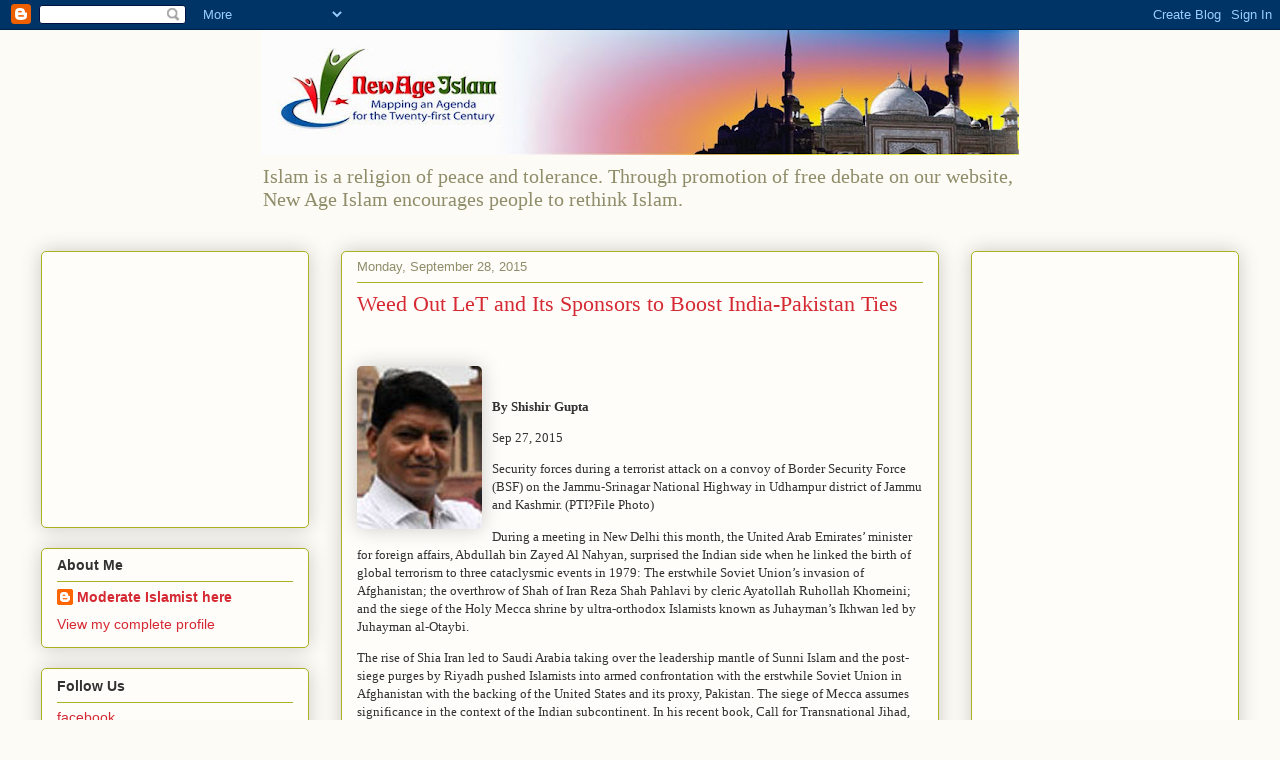

--- FILE ---
content_type: text/html; charset=UTF-8
request_url: https://new-age-islam.blogspot.com/2015/09/weed-out-let-and-its-sponsors-to-boost.html
body_size: 21891
content:
<!DOCTYPE html>
<html class='v2' dir='ltr' lang='en'>
<head>
<link href='https://www.blogger.com/static/v1/widgets/335934321-css_bundle_v2.css' rel='stylesheet' type='text/css'/>
<meta content='width=1100' name='viewport'/>
<meta content='text/html; charset=UTF-8' http-equiv='Content-Type'/>
<meta content='blogger' name='generator'/>
<link href='https://new-age-islam.blogspot.com/favicon.ico' rel='icon' type='image/x-icon'/>
<link href='http://new-age-islam.blogspot.com/2015/09/weed-out-let-and-its-sponsors-to-boost.html' rel='canonical'/>
<link rel="alternate" type="application/atom+xml" title="New Age Islam - Atom" href="https://new-age-islam.blogspot.com/feeds/posts/default" />
<link rel="alternate" type="application/rss+xml" title="New Age Islam - RSS" href="https://new-age-islam.blogspot.com/feeds/posts/default?alt=rss" />
<link rel="service.post" type="application/atom+xml" title="New Age Islam - Atom" href="https://www.blogger.com/feeds/3683559085853699611/posts/default" />

<link rel="alternate" type="application/atom+xml" title="New Age Islam - Atom" href="https://new-age-islam.blogspot.com/feeds/1845713878025854436/comments/default" />
<!--Can't find substitution for tag [blog.ieCssRetrofitLinks]-->
<link href='http://www.newageislam.com/picture_library/Shishir-GuptaNew-Age-Islam.jpg' rel='image_src'/>
<meta content='http://new-age-islam.blogspot.com/2015/09/weed-out-let-and-its-sponsors-to-boost.html' property='og:url'/>
<meta content='Weed Out LeT and Its Sponsors to Boost India-Pakistan Ties' property='og:title'/>
<meta content='         By Shishir Gupta   Sep 27, 2015   Security forces during a terrorist attack on a convoy of Border Security Force (BSF) on the Jammu...' property='og:description'/>
<meta content='https://lh3.googleusercontent.com/blogger_img_proxy/AEn0k_tG8aMUqxNyIajco2oCFCVFMGmolSQyAwGXbnbyxmrbj2ecb-rr9H2vHZeRK4zMk585rJtLxBsYf6G40-NAyRXDueS2VBSbrB_RQjtwsX_luyfaumV-hrNoA4fGMsXN2MADtr6ASMO_MS4vuQ=w1200-h630-p-k-no-nu' property='og:image'/>
<title>New Age Islam: Weed Out LeT and Its Sponsors to Boost India-Pakistan Ties</title>
<style id='page-skin-1' type='text/css'><!--
/*
-----------------------------------------------
Blogger Template Style
Name:     Awesome Inc.
Designer: Tina Chen
URL:      tinachen.org
----------------------------------------------- */
/* Variable definitions
====================
<Variable name="keycolor" description="Main Color" type="color" default="#ffffff"/>
<Group description="Page" selector="body">
<Variable name="body.font" description="Font" type="font"
default="normal normal 13px Arial, Tahoma, Helvetica, FreeSans, sans-serif"/>
<Variable name="body.background.color" description="Background Color" type="color" default="#000000"/>
<Variable name="body.text.color" description="Text Color" type="color" default="#ffffff"/>
</Group>
<Group description="Links" selector=".main-inner">
<Variable name="link.color" description="Link Color" type="color" default="#888888"/>
<Variable name="link.visited.color" description="Visited Color" type="color" default="#444444"/>
<Variable name="link.hover.color" description="Hover Color" type="color" default="#cccccc"/>
</Group>
<Group description="Blog Title" selector=".header h1">
<Variable name="header.font" description="Title Font" type="font"
default="normal bold 40px Arial, Tahoma, Helvetica, FreeSans, sans-serif"/>
<Variable name="header.text.color" description="Title Color" type="color" default="#333333" />
<Variable name="header.background.color" description="Header Background" type="color" default="transparent" />
</Group>
<Group description="Blog Description" selector=".header .description">
<Variable name="description.font" description="Font" type="font"
default="normal normal 14px Arial, Tahoma, Helvetica, FreeSans, sans-serif"/>
<Variable name="description.text.color" description="Text Color" type="color"
default="#333333" />
</Group>
<Group description="Tabs Text" selector=".tabs-inner .widget li a">
<Variable name="tabs.font" description="Font" type="font"
default="normal bold 14px Arial, Tahoma, Helvetica, FreeSans, sans-serif"/>
<Variable name="tabs.text.color" description="Text Color" type="color" default="#333333"/>
<Variable name="tabs.selected.text.color" description="Selected Color" type="color" default="#333333"/>
</Group>
<Group description="Tabs Background" selector=".tabs-outer .PageList">
<Variable name="tabs.background.color" description="Background Color" type="color" default="#141414"/>
<Variable name="tabs.selected.background.color" description="Selected Color" type="color" default="#444444"/>
<Variable name="tabs.border.color" description="Border Color" type="color" default="#aab123"/>
</Group>
<Group description="Date Header" selector=".main-inner .widget h2.date-header, .main-inner .widget h2.date-header span">
<Variable name="date.font" description="Font" type="font"
default="normal normal 14px Arial, Tahoma, Helvetica, FreeSans, sans-serif"/>
<Variable name="date.text.color" description="Text Color" type="color" default="#666666"/>
<Variable name="date.border.color" description="Border Color" type="color" default="#aab123"/>
</Group>
<Group description="Post Title" selector="h3.post-title, h4, h3.post-title a">
<Variable name="post.title.font" description="Font" type="font"
default="normal bold 22px Arial, Tahoma, Helvetica, FreeSans, sans-serif"/>
<Variable name="post.title.text.color" description="Text Color" type="color" default="#333333"/>
</Group>
<Group description="Post Background" selector=".post">
<Variable name="post.background.color" description="Background Color" type="color" default="#fefdfa" />
<Variable name="post.border.color" description="Border Color" type="color" default="#aab123" />
<Variable name="post.border.bevel.color" description="Bevel Color" type="color" default="#aab123"/>
</Group>
<Group description="Gadget Title" selector="h2">
<Variable name="widget.title.font" description="Font" type="font"
default="normal bold 14px Arial, Tahoma, Helvetica, FreeSans, sans-serif"/>
<Variable name="widget.title.text.color" description="Text Color" type="color" default="#333333"/>
</Group>
<Group description="Gadget Text" selector=".sidebar .widget">
<Variable name="widget.font" description="Font" type="font"
default="normal normal 14px Arial, Tahoma, Helvetica, FreeSans, sans-serif"/>
<Variable name="widget.text.color" description="Text Color" type="color" default="#333333"/>
<Variable name="widget.alternate.text.color" description="Alternate Color" type="color" default="#666666"/>
</Group>
<Group description="Gadget Links" selector=".sidebar .widget">
<Variable name="widget.link.color" description="Link Color" type="color" default="#d52a33"/>
<Variable name="widget.link.visited.color" description="Visited Color" type="color" default="#7d181e"/>
<Variable name="widget.link.hover.color" description="Hover Color" type="color" default="#d52a33"/>
</Group>
<Group description="Gadget Background" selector=".sidebar .widget">
<Variable name="widget.background.color" description="Background Color" type="color" default="#141414"/>
<Variable name="widget.border.color" description="Border Color" type="color" default="#222222"/>
<Variable name="widget.border.bevel.color" description="Bevel Color" type="color" default="#000000"/>
</Group>
<Group description="Sidebar Background" selector=".column-left-inner .column-right-inner">
<Variable name="widget.outer.background.color" description="Background Color" type="color" default="transparent" />
</Group>
<Group description="Images" selector=".main-inner">
<Variable name="image.background.color" description="Background Color" type="color" default="transparent"/>
<Variable name="image.border.color" description="Border Color" type="color" default="transparent"/>
</Group>
<Group description="Feed" selector=".blog-feeds">
<Variable name="feed.text.color" description="Text Color" type="color" default="#333333"/>
</Group>
<Group description="Feed Links" selector=".blog-feeds">
<Variable name="feed.link.color" description="Link Color" type="color" default="#d52a33"/>
<Variable name="feed.link.visited.color" description="Visited Color" type="color" default="#7d181e"/>
<Variable name="feed.link.hover.color" description="Hover Color" type="color" default="#d52a33"/>
</Group>
<Group description="Pager" selector=".blog-pager">
<Variable name="pager.background.color" description="Background Color" type="color" default="#fefdfa" />
</Group>
<Group description="Footer" selector=".footer-outer">
<Variable name="footer.background.color" description="Background Color" type="color" default="#fefdfa" />
<Variable name="footer.text.color" description="Text Color" type="color" default="#333333" />
</Group>
<Variable name="title.shadow.spread" description="Title Shadow" type="length" default="-1px" min="-1px" max="100px"/>
<Variable name="body.background" description="Body Background" type="background"
color="#fcfbf5"
default="$(color) none repeat scroll top left"/>
<Variable name="body.background.gradient.cap" description="Body Gradient Cap" type="url"
default="none"/>
<Variable name="body.background.size" description="Body Background Size" type="string" default="auto"/>
<Variable name="tabs.background.gradient" description="Tabs Background Gradient" type="url"
default="none"/>
<Variable name="header.background.gradient" description="Header Background Gradient" type="url" default="none" />
<Variable name="header.padding.top" description="Header Top Padding" type="length" default="22px" min="0" max="100px"/>
<Variable name="header.margin.top" description="Header Top Margin" type="length" default="0" min="0" max="100px"/>
<Variable name="header.margin.bottom" description="Header Bottom Margin" type="length" default="0" min="0" max="100px"/>
<Variable name="widget.padding.top" description="Widget Padding Top" type="length" default="8px" min="0" max="20px"/>
<Variable name="widget.padding.side" description="Widget Padding Side" type="length" default="15px" min="0" max="100px"/>
<Variable name="widget.outer.margin.top" description="Widget Top Margin" type="length" default="0" min="0" max="100px"/>
<Variable name="widget.outer.background.gradient" description="Gradient" type="url" default="none" />
<Variable name="widget.border.radius" description="Gadget Border Radius" type="length" default="0" min="0" max="100px"/>
<Variable name="outer.shadow.spread" description="Outer Shadow Size" type="length" default="0" min="0" max="100px"/>
<Variable name="date.header.border.radius.top" description="Date Header Border Radius Top" type="length" default="0" min="0" max="100px"/>
<Variable name="date.header.position" description="Date Header Position" type="length" default="15px" min="0" max="100px"/>
<Variable name="date.space" description="Date Space" type="length" default="30px" min="0" max="100px"/>
<Variable name="date.position" description="Date Float" type="string" default="static" />
<Variable name="date.padding.bottom" description="Date Padding Bottom" type="length" default="0" min="0" max="100px"/>
<Variable name="date.border.size" description="Date Border Size" type="length" default="0" min="0" max="10px"/>
<Variable name="date.background" description="Date Background" type="background" color="transparent"
default="$(color) none no-repeat scroll top left" />
<Variable name="date.first.border.radius.top" description="Date First top radius" type="length" default="5px" min="0" max="100px"/>
<Variable name="date.last.space.bottom" description="Date Last Space Bottom" type="length"
default="20px" min="0" max="100px"/>
<Variable name="date.last.border.radius.bottom" description="Date Last bottom radius" type="length" default="5px" min="0" max="100px"/>
<Variable name="post.first.padding.top" description="First Post Padding Top" type="length" default="0" min="0" max="100px"/>
<Variable name="image.shadow.spread" description="Image Shadow Size" type="length" default="0" min="0" max="100px"/>
<Variable name="image.border.radius" description="Image Border Radius" type="length" default="0" min="0" max="100px"/>
<Variable name="separator.outdent" description="Separator Outdent" type="length" default="15px" min="0" max="100px"/>
<Variable name="title.separator.border.size" description="Widget Title Border Size" type="length" default="1px" min="0" max="10px"/>
<Variable name="list.separator.border.size" description="List Separator Border Size" type="length" default="1px" min="0" max="10px"/>
<Variable name="shadow.spread" description="Shadow Size" type="length" default="0" min="0" max="100px"/>
<Variable name="startSide" description="Side where text starts in blog language" type="automatic" default="left"/>
<Variable name="endSide" description="Side where text ends in blog language" type="automatic" default="right"/>
<Variable name="date.side" description="Side where date header is placed" type="string" default="right"/>
<Variable name="pager.border.radius.top" description="Pager Border Top Radius" type="length" default="5px" min="0" max="100px"/>
<Variable name="pager.space.top" description="Pager Top Space" type="length" default="1em" min="0" max="20em"/>
<Variable name="footer.background.gradient" description="Background Gradient" type="url" default="none" />
<Variable name="mobile.background.size" description="Mobile Background Size" type="string"
default="auto"/>
<Variable name="mobile.background.overlay" description="Mobile Background Overlay" type="string"
default="transparent none repeat scroll top left"/>
<Variable name="mobile.button.color" description="Mobile Button Color" type="color" default="#ffffff" />
*/
/* Content
----------------------------------------------- */
body {
font: normal normal 13px Arial, Tahoma, Helvetica, FreeSans, sans-serif;
color: #333333;
background: #fcfbf5 none repeat scroll top left;
}
html body .content-outer {
min-width: 0;
max-width: 100%;
width: 100%;
}
a:link {
text-decoration: none;
color: #d52a33;
}
a:visited {
text-decoration: none;
color: #7d181e;
}
a:hover {
text-decoration: underline;
color: #d52a33;
}
.body-fauxcolumn-outer .cap-top {
position: absolute;
z-index: 1;
height: 276px;
width: 100%;
background: transparent none repeat-x scroll top left;
_background-image: none;
}
/* Columns
----------------------------------------------- */
.content-inner {
padding: 0;
}
.header-inner .section {
margin: 0 16px;
}
.tabs-inner .section {
margin: 0 16px;
}
.main-inner {
padding-top: 30px;
}
.main-inner .column-center-inner,
.main-inner .column-left-inner,
.main-inner .column-right-inner {
padding: 0 5px;
}
*+html body .main-inner .column-center-inner {
margin-top: -30px;
}
#layout .main-inner .column-center-inner {
margin-top: 0;
}
/* Header
----------------------------------------------- */
.header-outer {
margin: 0 0 0 0;
background: transparent none repeat scroll 0 0;
}
.Header h1 {
font: normal normal 48px Georgia, Utopia, 'Palatino Linotype', Palatino, serif;
color: #333333;
text-shadow: 0 0 -1px #000000;
}
.Header h1 a {
color: #333333;
}
.Header .description {
font: normal normal 20px Georgia, Utopia, 'Palatino Linotype', Palatino, serif;
color: #908d6a;
}
.header-inner .Header{
margin:220px;
}
.header-inner .Header .titlewrapper,
.header-inner .Header .descriptionwrapper {
padding-left: 0;
padding-right: 0;
margin-bottom: 0;
}
.header-inner .Header .titlewrapper {
padding-top: 22px;
}
/* Tabs
----------------------------------------------- */
.tabs-outer {
overflow: hidden;
position: relative;
background: #b3ca88 url(//www.blogblog.com/1kt/awesomeinc/tabs_gradient_light.png) repeat scroll 0 0;
}
#layout .tabs-outer {
overflow: visible;
}
.tabs-cap-top, .tabs-cap-bottom {
position: absolute;
width: 100%;
border-top: 1px solid #908d6a;
}
.tabs-cap-bottom {
bottom: 0;
}
.tabs-inner .widget li a {
display: inline-block;
margin: 0;
padding: .6em 1.5em;
font: normal normal 13px Arial, Tahoma, Helvetica, FreeSans, sans-serif;
color: #333333;
border-top: 1px solid #908d6a;
border-bottom: 1px solid #908d6a;
border-left: 1px solid #908d6a;
height: 16px;
line-height: 16px;
}
.tabs-inner .widget li:last-child a {
border-right: 1px solid #908d6a;
}
.tabs-inner .widget li.selected a, .tabs-inner .widget li a:hover {
background: #63704b url(//www.blogblog.com/1kt/awesomeinc/tabs_gradient_light.png) repeat-x scroll 0 -100px;
color: #ffffff;
}
/* Headings
----------------------------------------------- */
h2 {
font: normal bold 14px Arial, Tahoma, Helvetica, FreeSans, sans-serif;
color: #333333;
}
/* Widgets
----------------------------------------------- */
.main-inner .section {
margin: 0 27px;
padding: 0;
}
.main-inner .column-left-outer,
.main-inner .column-right-outer {
margin-top: 0;
}
#layout .main-inner .column-left-outer,
#layout .main-inner .column-right-outer {
margin-top: 0;
}
.main-inner .column-left-inner,
.main-inner .column-right-inner {
background: transparent none repeat 0 0;
-moz-box-shadow: 0 0 0 rgba(0, 0, 0, .2);
-webkit-box-shadow: 0 0 0 rgba(0, 0, 0, .2);
-goog-ms-box-shadow: 0 0 0 rgba(0, 0, 0, .2);
box-shadow: 0 0 0 rgba(0, 0, 0, .2);
-moz-border-radius: 5px;
-webkit-border-radius: 5px;
-goog-ms-border-radius: 5px;
border-radius: 5px;
}
#layout .main-inner .column-left-inner,
#layout .main-inner .column-right-inner {
margin-top: 0;
}
.sidebar .widget {
font: normal normal 14px Arial, Tahoma, Helvetica, FreeSans, sans-serif;
color: #333333;
}
.sidebar .widget a:link {
color: #d52a33;
}
.sidebar .widget a:visited {
color: #7d181e;
}
.sidebar .widget a:hover {
color: #d52a33;
}
.sidebar .widget h2 {
text-shadow: 0 0 -1px #000000;
}
.main-inner .widget {
background-color: #fefdfa;
border: 1px solid #aab123;
padding: 0 15px 15px;
margin: 20px -16px;
-moz-box-shadow: 0 0 20px rgba(0, 0, 0, .2);
-webkit-box-shadow: 0 0 20px rgba(0, 0, 0, .2);
-goog-ms-box-shadow: 0 0 20px rgba(0, 0, 0, .2);
box-shadow: 0 0 20px rgba(0, 0, 0, .2);
-moz-border-radius: 5px;
-webkit-border-radius: 5px;
-goog-ms-border-radius: 5px;
border-radius: 5px;
}
.main-inner .widget h2 {
margin: 0 -0;
padding: .6em 0 .5em;
border-bottom: 1px solid transparent;
}
.footer-inner .widget h2 {
padding: 0 0 .4em;
border-bottom: 1px solid transparent;
}
.main-inner .widget h2 + div, .footer-inner .widget h2 + div {
border-top: 1px solid #aab123;
padding-top: 8px;
}
.main-inner .widget .widget-content {
margin: 0 -0;
padding: 7px 0 0;
}
.main-inner .widget ul, .main-inner .widget #ArchiveList ul.flat {
margin: -8px -15px 0;
padding: 0;
list-style: none;
}
.main-inner .widget #ArchiveList {
margin: -8px 0 0;
}
.main-inner .widget ul li, .main-inner .widget #ArchiveList ul.flat li {
padding: .5em 15px;
text-indent: 0;
color: #666666;
border-top: 0 solid #aab123;
border-bottom: 1px solid transparent;
}
.main-inner .widget #ArchiveList ul li {
padding-top: .25em;
padding-bottom: .25em;
}
.main-inner .widget ul li:first-child, .main-inner .widget #ArchiveList ul.flat li:first-child {
border-top: none;
}
.main-inner .widget ul li:last-child, .main-inner .widget #ArchiveList ul.flat li:last-child {
border-bottom: none;
}
.post-body {
position: relative;
}
.main-inner .widget .post-body ul {
padding: 0 2.5em;
margin: .5em 0;
list-style: disc;
}
.main-inner .widget .post-body ul li {
padding: 0.25em 0;
margin-bottom: .25em;
color: #333333;
border: none;
}
.footer-inner .widget ul {
padding: 0;
list-style: none;
}
.widget .zippy {
color: #666666;
}
/* Posts
----------------------------------------------- */
body .main-inner .Blog {
padding: 0;
margin-bottom: 1em;
background-color: transparent;
border: none;
-moz-box-shadow: 0 0 0 rgba(0, 0, 0, 0);
-webkit-box-shadow: 0 0 0 rgba(0, 0, 0, 0);
-goog-ms-box-shadow: 0 0 0 rgba(0, 0, 0, 0);
box-shadow: 0 0 0 rgba(0, 0, 0, 0);
}
.main-inner .section:last-child .Blog:last-child {
padding: 0;
margin-bottom: 1em;
}
.main-inner .widget h2.date-header {
margin: 0 -15px 1px;
padding: 0 0 0 0;
font: normal normal 13px Arial, Tahoma, Helvetica, FreeSans, sans-serif;
color: #908d6a;
background: transparent none no-repeat scroll top left;
border-top: 0 solid #aab123;
border-bottom: 1px solid transparent;
-moz-border-radius-topleft: 0;
-moz-border-radius-topright: 0;
-webkit-border-top-left-radius: 0;
-webkit-border-top-right-radius: 0;
border-top-left-radius: 0;
border-top-right-radius: 0;
position: static;
bottom: 100%;
right: 15px;
text-shadow: 0 0 -1px #000000;
}
.main-inner .widget h2.date-header span {
font: normal normal 13px Arial, Tahoma, Helvetica, FreeSans, sans-serif;
display: block;
padding: .5em 15px;
border-left: 0 solid #aab123;
border-right: 0 solid #aab123;
}
.date-outer {
position: relative;
margin: 30px 0 20px;
padding: 0 15px;
background-color: #fefdfa;
border: 1px solid #aab123;
-moz-box-shadow: 0 0 20px rgba(0, 0, 0, .2);
-webkit-box-shadow: 0 0 20px rgba(0, 0, 0, .2);
-goog-ms-box-shadow: 0 0 20px rgba(0, 0, 0, .2);
box-shadow: 0 0 20px rgba(0, 0, 0, .2);
-moz-border-radius: 5px;
-webkit-border-radius: 5px;
-goog-ms-border-radius: 5px;
border-radius: 5px;
}
.date-outer:first-child {
margin-top: 0;
}
.date-outer:last-child {
margin-bottom: 20px;
-moz-border-radius-bottomleft: 5px;
-moz-border-radius-bottomright: 5px;
-webkit-border-bottom-left-radius: 5px;
-webkit-border-bottom-right-radius: 5px;
-goog-ms-border-bottom-left-radius: 5px;
-goog-ms-border-bottom-right-radius: 5px;
border-bottom-left-radius: 5px;
border-bottom-right-radius: 5px;
}
.date-posts {
margin: 0 -0;
padding: 0 0;
clear: both;
}
.post-outer, .inline-ad {
border-top: 1px solid #aab123;
margin: 0 -0;
padding: 15px 0;
}
.post-outer {
padding-bottom: 10px;
}
.post-outer:first-child {
padding-top: 0;
border-top: none;
}
.post-outer:last-child, .inline-ad:last-child {
border-bottom: none;
}
.post-body {
position: relative;
}
.post-body img {
padding: 8px;
background: #ffffff;
border: 1px solid #cccccc;
-moz-box-shadow: 0 0 20px rgba(0, 0, 0, .2);
-webkit-box-shadow: 0 0 20px rgba(0, 0, 0, .2);
box-shadow: 0 0 20px rgba(0, 0, 0, .2);
-moz-border-radius: 5px;
-webkit-border-radius: 5px;
border-radius: 5px;
}
h3.post-title, h4 {
font: normal normal 22px Georgia, Utopia, 'Palatino Linotype', Palatino, serif;
color: #d52a33;
}
h3.post-title a {
font: normal normal 22px Georgia, Utopia, 'Palatino Linotype', Palatino, serif;
color: #d52a33;
}
h3.post-title a:hover {
color: #d52a33;
text-decoration: underline;
}
.post-header {
margin: 0 0 1em;
}
.post-body {
line-height: 1.4;
}
.post-outer h2 {
color: #333333;
}
.post-footer {
margin: 1.5em 0 0;
}
#blog-pager {
padding: 15px;
font-size: 120%;
background-color: #fefdfa;
border: 1px solid #aab123;
-moz-box-shadow: 0 0 20px rgba(0, 0, 0, .2);
-webkit-box-shadow: 0 0 20px rgba(0, 0, 0, .2);
-goog-ms-box-shadow: 0 0 20px rgba(0, 0, 0, .2);
box-shadow: 0 0 20px rgba(0, 0, 0, .2);
-moz-border-radius: 5px;
-webkit-border-radius: 5px;
-goog-ms-border-radius: 5px;
border-radius: 5px;
-moz-border-radius-topleft: 5px;
-moz-border-radius-topright: 5px;
-webkit-border-top-left-radius: 5px;
-webkit-border-top-right-radius: 5px;
-goog-ms-border-top-left-radius: 5px;
-goog-ms-border-top-right-radius: 5px;
border-top-left-radius: 5px;
border-top-right-radius-topright: 5px;
margin-top: 1em;
}
.blog-feeds, .post-feeds {
margin: 1em 0;
text-align: center;
color: #333333;
}
.blog-feeds a, .post-feeds a {
color: #d52a33;
}
.blog-feeds a:visited, .post-feeds a:visited {
color: #7d181e;
}
.blog-feeds a:hover, .post-feeds a:hover {
color: #d52a33;
}
.post-outer .comments {
margin-top: 2em;
}
/* Comments
----------------------------------------------- */
.comments .comments-content .icon.blog-author {
background-repeat: no-repeat;
background-image: url([data-uri]);
}
.comments .comments-content .loadmore a {
border-top: 1px solid #908d6a;
border-bottom: 1px solid #908d6a;
}
.comments .continue {
border-top: 2px solid #908d6a;
}
/* Footer
----------------------------------------------- */
.footer-outer {
margin: -20px 0 -1px;
padding: 20px 0 0;
color: #333333;
overflow: hidden;
}
.footer-fauxborder-left {
border-top: 1px solid #aab123;
background: #fefdfa none repeat scroll 0 0;
-moz-box-shadow: 0 0 20px rgba(0, 0, 0, .2);
-webkit-box-shadow: 0 0 20px rgba(0, 0, 0, .2);
-goog-ms-box-shadow: 0 0 20px rgba(0, 0, 0, .2);
box-shadow: 0 0 20px rgba(0, 0, 0, .2);
margin: 0 -20px;
}
/* Mobile
----------------------------------------------- */
body.mobile {
background-size: auto;
}
.mobile .body-fauxcolumn-outer {
background: transparent none repeat scroll top left;
}
*+html body.mobile .main-inner .column-center-inner {
margin-top: 0;
}
.mobile .main-inner .widget {
padding: 0 0 15px;
}
.mobile .main-inner .widget h2 + div,
.mobile .footer-inner .widget h2 + div {
border-top: none;
padding-top: 0;
}
.mobile .footer-inner .widget h2 {
padding: 0.5em 0;
border-bottom: none;
}
.mobile .main-inner .widget .widget-content {
margin: 0;
padding: 7px 0 0;
}
.mobile .main-inner .widget ul,
.mobile .main-inner .widget #ArchiveList ul.flat {
margin: 0 -15px 0;
}
.mobile .main-inner .widget h2.date-header {
right: 0;
}
.mobile .date-header span {
padding: 0.4em 0;
}
.mobile .date-outer:first-child {
margin-bottom: 0;
border: 1px solid #aab123;
-moz-border-radius-topleft: 5px;
-moz-border-radius-topright: 5px;
-webkit-border-top-left-radius: 5px;
-webkit-border-top-right-radius: 5px;
-goog-ms-border-top-left-radius: 5px;
-goog-ms-border-top-right-radius: 5px;
border-top-left-radius: 5px;
border-top-right-radius: 5px;
}
.mobile .date-outer {
border-color: #aab123;
border-width: 0 1px 1px;
}
.mobile .date-outer:last-child {
margin-bottom: 0;
}
.mobile .main-inner {
padding: 0;
}
.mobile .header-inner .section {
margin: 0;
}
.mobile .post-outer, .mobile .inline-ad {
padding: 5px 0;
}
.mobile .tabs-inner .section {
margin: 0 10px;
}
.mobile .main-inner .widget h2 {
margin: 0;
padding: 0;
}
.mobile .main-inner .widget h2.date-header span {
padding: 0;
}
.mobile .main-inner .widget .widget-content {
margin: 0;
padding: 7px 0 0;
}
.mobile #blog-pager {
border: 1px solid transparent;
background: #fefdfa none repeat scroll 0 0;
}
.mobile .main-inner .column-left-inner,
.mobile .main-inner .column-right-inner {
background: transparent none repeat 0 0;
-moz-box-shadow: none;
-webkit-box-shadow: none;
-goog-ms-box-shadow: none;
box-shadow: none;
}
.mobile .date-posts {
margin: 0;
padding: 0;
}
.mobile .footer-fauxborder-left {
margin: 0;
border-top: inherit;
}
.mobile .main-inner .section:last-child .Blog:last-child {
margin-bottom: 0;
}
.mobile-index-contents {
color: #333333;
}
.mobile .mobile-link-button {
background: #d52a33 url(//www.blogblog.com/1kt/awesomeinc/tabs_gradient_light.png) repeat scroll 0 0;
}
.mobile-link-button a:link, .mobile-link-button a:visited {
color: #ffffff;
}
.mobile .tabs-inner .PageList .widget-content {
background: transparent;
border-top: 1px solid;
border-color: #908d6a;
color: #333333;
}
.mobile .tabs-inner .PageList .widget-content .pagelist-arrow {
border-left: 1px solid #908d6a;
}

--></style>
<style id='template-skin-1' type='text/css'><!--
body {
min-width: 1230px;
}
.content-outer, .content-fauxcolumn-outer, .region-inner {
min-width: 1230px;
max-width: 1230px;
_width: 1230px;
}
.main-inner .columns {
padding-left: 300px;
padding-right: 300px;
}
.main-inner .fauxcolumn-center-outer {
left: 300px;
right: 300px;
/* IE6 does not respect left and right together */
_width: expression(this.parentNode.offsetWidth -
parseInt("300px") -
parseInt("300px") + 'px');
}
.main-inner .fauxcolumn-left-outer {
width: 300px;
}
.main-inner .fauxcolumn-right-outer {
width: 300px;
}
.main-inner .column-left-outer {
width: 300px;
right: 100%;
margin-left: -300px;
}
.main-inner .column-right-outer {
width: 300px;
margin-right: -300px;
}
#layout {
min-width: 0;
}
#layout .content-outer {
min-width: 0;
width: 800px;
}
#layout .region-inner {
min-width: 0;
width: auto;
}
body#layout div.add_widget {
padding: 8px;
}
body#layout div.add_widget a {
margin-left: 32px;
}
--></style>
<link href='https://www.blogger.com/dyn-css/authorization.css?targetBlogID=3683559085853699611&amp;zx=1ec8aa90-18bf-4028-ae2f-066e05f6f249' media='none' onload='if(media!=&#39;all&#39;)media=&#39;all&#39;' rel='stylesheet'/><noscript><link href='https://www.blogger.com/dyn-css/authorization.css?targetBlogID=3683559085853699611&amp;zx=1ec8aa90-18bf-4028-ae2f-066e05f6f249' rel='stylesheet'/></noscript>
<meta name='google-adsense-platform-account' content='ca-host-pub-1556223355139109'/>
<meta name='google-adsense-platform-domain' content='blogspot.com'/>

<!-- data-ad-client=ca-pub-8904984513917558 -->

</head>
<body class='loading'>
<div class='navbar section' id='navbar' name='Navbar'><div class='widget Navbar' data-version='1' id='Navbar1'><script type="text/javascript">
    function setAttributeOnload(object, attribute, val) {
      if(window.addEventListener) {
        window.addEventListener('load',
          function(){ object[attribute] = val; }, false);
      } else {
        window.attachEvent('onload', function(){ object[attribute] = val; });
      }
    }
  </script>
<div id="navbar-iframe-container"></div>
<script type="text/javascript" src="https://apis.google.com/js/platform.js"></script>
<script type="text/javascript">
      gapi.load("gapi.iframes:gapi.iframes.style.bubble", function() {
        if (gapi.iframes && gapi.iframes.getContext) {
          gapi.iframes.getContext().openChild({
              url: 'https://www.blogger.com/navbar/3683559085853699611?po\x3d1845713878025854436\x26origin\x3dhttps://new-age-islam.blogspot.com',
              where: document.getElementById("navbar-iframe-container"),
              id: "navbar-iframe"
          });
        }
      });
    </script><script type="text/javascript">
(function() {
var script = document.createElement('script');
script.type = 'text/javascript';
script.src = '//pagead2.googlesyndication.com/pagead/js/google_top_exp.js';
var head = document.getElementsByTagName('head')[0];
if (head) {
head.appendChild(script);
}})();
</script>
</div></div>
<div class='body-fauxcolumns'>
<div class='fauxcolumn-outer body-fauxcolumn-outer'>
<div class='cap-top'>
<div class='cap-left'></div>
<div class='cap-right'></div>
</div>
<div class='fauxborder-left'>
<div class='fauxborder-right'></div>
<div class='fauxcolumn-inner'>
</div>
</div>
<div class='cap-bottom'>
<div class='cap-left'></div>
<div class='cap-right'></div>
</div>
</div>
</div>
<div class='content'>
<div class='content-fauxcolumns'>
<div class='fauxcolumn-outer content-fauxcolumn-outer'>
<div class='cap-top'>
<div class='cap-left'></div>
<div class='cap-right'></div>
</div>
<div class='fauxborder-left'>
<div class='fauxborder-right'></div>
<div class='fauxcolumn-inner'>
</div>
</div>
<div class='cap-bottom'>
<div class='cap-left'></div>
<div class='cap-right'></div>
</div>
</div>
</div>
<div class='content-outer'>
<div class='content-cap-top cap-top'>
<div class='cap-left'></div>
<div class='cap-right'></div>
</div>
<div class='fauxborder-left content-fauxborder-left'>
<div class='fauxborder-right content-fauxborder-right'></div>
<div class='content-inner'>
<header>
<div class='header-outer'>
<div class='header-cap-top cap-top'>
<div class='cap-left'></div>
<div class='cap-right'></div>
</div>
<div class='fauxborder-left header-fauxborder-left'>
<div class='fauxborder-right header-fauxborder-right'></div>
<div class='region-inner header-inner'>
<div class='header section' id='header' name='Header'><div class='widget Header' data-version='1' id='Header1'>
<div id='header-inner'>
<a href='https://new-age-islam.blogspot.com/' style='display: block'>
<img alt='New Age Islam' height='125px; ' id='Header1_headerimg' src='https://blogger.googleusercontent.com/img/b/R29vZ2xl/AVvXsEibQc-lymGMHitX15hbjib1-EdWCjbSX8BqTgoOHzTfj1VlsGnEvc0lqCPnX7D_iHWM-rrKEeSTNTv9otkU_5DLT2QiWu2WnSuTf614WsFYn0wA42pjKfpNeEjnlODTcI__abT3WRz2WYyK/s760/NewAgeIslam_Logo.jpg' style='display: block' width='760px; '/>
</a>
<div class='descriptionwrapper'>
<p class='description'><span>Islam is a religion of peace and tolerance. Through promotion of free debate on our website, New Age Islam encourages people to rethink Islam.</span></p>
</div>
</div>
</div></div>
</div>
</div>
<div class='header-cap-bottom cap-bottom'>
<div class='cap-left'></div>
<div class='cap-right'></div>
</div>
</div>
</header>
<div class='tabs-outer'>
<div class='tabs-cap-top cap-top'>
<div class='cap-left'></div>
<div class='cap-right'></div>
</div>
<div class='fauxborder-left tabs-fauxborder-left'>
<div class='fauxborder-right tabs-fauxborder-right'></div>
<div class='region-inner tabs-inner'>
<div class='tabs no-items section' id='crosscol' name='Cross-Column'></div>
<div class='tabs no-items section' id='crosscol-overflow' name='Cross-Column 2'></div>
</div>
</div>
<div class='tabs-cap-bottom cap-bottom'>
<div class='cap-left'></div>
<div class='cap-right'></div>
</div>
</div>
<div class='main-outer'>
<div class='main-cap-top cap-top'>
<div class='cap-left'></div>
<div class='cap-right'></div>
</div>
<div class='fauxborder-left main-fauxborder-left'>
<div class='fauxborder-right main-fauxborder-right'></div>
<div class='region-inner main-inner'>
<div class='columns fauxcolumns'>
<div class='fauxcolumn-outer fauxcolumn-center-outer'>
<div class='cap-top'>
<div class='cap-left'></div>
<div class='cap-right'></div>
</div>
<div class='fauxborder-left'>
<div class='fauxborder-right'></div>
<div class='fauxcolumn-inner'>
</div>
</div>
<div class='cap-bottom'>
<div class='cap-left'></div>
<div class='cap-right'></div>
</div>
</div>
<div class='fauxcolumn-outer fauxcolumn-left-outer'>
<div class='cap-top'>
<div class='cap-left'></div>
<div class='cap-right'></div>
</div>
<div class='fauxborder-left'>
<div class='fauxborder-right'></div>
<div class='fauxcolumn-inner'>
</div>
</div>
<div class='cap-bottom'>
<div class='cap-left'></div>
<div class='cap-right'></div>
</div>
</div>
<div class='fauxcolumn-outer fauxcolumn-right-outer'>
<div class='cap-top'>
<div class='cap-left'></div>
<div class='cap-right'></div>
</div>
<div class='fauxborder-left'>
<div class='fauxborder-right'></div>
<div class='fauxcolumn-inner'>
</div>
</div>
<div class='cap-bottom'>
<div class='cap-left'></div>
<div class='cap-right'></div>
</div>
</div>
<!-- corrects IE6 width calculation -->
<div class='columns-inner'>
<div class='column-center-outer'>
<div class='column-center-inner'>
<div class='main section' id='main' name='Main'><div class='widget Blog' data-version='1' id='Blog1'>
<div class='blog-posts hfeed'>

          <div class="date-outer">
        
<h2 class='date-header'><span>Monday, September 28, 2015</span></h2>

          <div class="date-posts">
        
<div class='post-outer'>
<div class='post hentry' itemprop='blogPost' itemscope='itemscope' itemtype='http://schema.org/BlogPosting'>
<meta content='http://www.newageislam.com/picture_library/Shishir-GuptaNew-Age-Islam.jpg' itemprop='image_url'/>
<meta content='3683559085853699611' itemprop='blogId'/>
<meta content='1845713878025854436' itemprop='postId'/>
<a name='1845713878025854436'></a>
<h3 class='post-title entry-title' itemprop='name'>
Weed Out LeT and Its Sponsors to Boost India-Pakistan Ties
</h3>
<div class='post-header'>
<div class='post-header-line-1'></div>
</div>
<div class='post-body entry-content' id='post-body-1845713878025854436' itemprop='description articleBody'>
<div dir="ltr" style="text-align: left;" trbidi="on">
<div class="articleheading" id="lblTitle" style="color: #cc0000; font-size: 16px; font-weight: bold; line-height: 20px; margin: 5px 0px 0px; padding: 0px 0px 3px;">
<br /></div>
<div id="artDetails" style="font-family: 'Trebuchet MS', 'Times New Roman', Times, serif, asunaskh; font-size: 13px; margin: 0px; padding: 0px;">
<div class="MsoNormal" style="margin: 0cm 0cm 10pt; padding: 0px;">
<img align="left" id="ctl00_ContentPlaceHolder1_grvPhoto_ctl02_imgPhoto" src="https://lh3.googleusercontent.com/blogger_img_proxy/AEn0k_tG8aMUqxNyIajco2oCFCVFMGmolSQyAwGXbnbyxmrbj2ecb-rr9H2vHZeRK4zMk585rJtLxBsYf6G40-NAyRXDueS2VBSbrB_RQjtwsX_luyfaumV-hrNoA4fGMsXN2MADtr6ASMO_MS4vuQ=s0-d" style="border-width: 0px; margin: 0px 10px 0px 0px; padding: 0px;"></div>
<div class="MsoNormal" style="margin: 0cm 0cm 10pt; padding: 0px;">
<br style="margin: 0px; padding: 0px;" /></div>
<div class="MsoNormal" style="margin: 0cm 0cm 10pt; padding: 0px;">
<strong style="margin: 0px; padding: 0px;">By Shishir Gupta</strong></div>
<div class="MsoNormal" style="margin: 0cm 0cm 10pt; padding: 0px;">
Sep 27, 2015</div>
<div class="MsoNormal" style="margin: 0cm 0cm 10pt; padding: 0px;">
Security forces during a terrorist attack on a convoy of Border Security Force (BSF) on the Jammu-Srinagar National Highway in Udhampur district of Jammu and Kashmir. (PTI?File Photo)</div>
<div class="MsoNormal" style="margin: 0cm 0cm 10pt; padding: 0px;">
During a meeting in New Delhi this month, the United Arab Emirates&#8217; minister for foreign affairs, Abdullah bin Zayed Al Nahyan, surprised the Indian side when he linked the birth of global terrorism to three cataclysmic events in 1979: The erstwhile Soviet Union&#8217;s invasion of Afghanistan; the overthrow of Shah of Iran Reza Shah Pahlavi by cleric Ayatollah Ruhollah Khomeini; and the siege of the Holy Mecca shrine by ultra-orthodox Islamists known as Juhayman&#8217;s Ikhwan led by Juhayman al-Otaybi.</div>
<div class="MsoNormal" style="margin: 0cm 0cm 10pt; padding: 0px;">
The rise of Shia Iran led to Saudi Arabia taking over the leadership mantle of Sunni Islam and the post-siege purges by Riyadh pushed Islamists into armed confrontation with the erstwhile Soviet Union in Afghanistan with the backing of the United States and its proxy, Pakistan. The siege of Mecca assumes significance in the context of the Indian subcontinent. In his recent book, Call for Transnational Jihad, the US-based Pakistani senior journalist Arif Jamal has correctly linked the leader of the siege, Juhayman al-Otaybi, and his fellow practitioners of Salafism to the banned Lashkar-e-Taiba (LeT).</div>
<div class="MsoNormal" style="margin: 0cm 0cm 10pt; padding: 0px;">
According to Jamal, some of the Juhayman&#8217;s Ikhwan &#8212; Syed Allama Badiuddin Shah Rashdi, Hamid Mohammed Bahaziq, Mahmood Bahaziq, Hassan As-Sareehi, Ahmad Saad al-Ghamdi and their Pakistani followers &#8212; established the Markaz-ud-Dawa-wal-Irshad (MDI) in 1987.</div>
<div class="MsoNormal" style="margin: 0cm 0cm 10pt; padding: 0px;">
The MDI was renamed the Jamaat-ud-Dawa (JuD) in 2001; the LeT is the armed wing of the JuD. Clearly identifying the LeT as a global jihad group from the days when its operational commander and 26/11 Mumbai attack main accused Zaki-ur Rehman Lakhvi fought the Red Army in Afghanistan, Jamal writes that the JuD and later al-Qaeda are the remnants of the Juhayman ideology.</div>
<div class="MsoNormal" style="margin: 0cm 0cm 10pt; padding: 0px;">
The author then goes on to add that the JuD, led by Hafiz Saeed, a designated terrorist, has ensured that the LeT focuses on anti-Indian operations, while his brother-in-law Abdul Rehman Makki, who heads the &#8216;department of foreign affairs&#8217; in the outfit, aims to bring the rest of the world under Islam through jihad.</div>
<div class="MsoNormal" style="margin: 0cm 0cm 10pt; padding: 0px;">
The terror attacks in November 2008 in Mumbai and the recent ones in Gurdaspur in Punjab and Udhampur in Jammu and Kashmir prove that the LeT has the support of the Pakistan army when it comes to planning, training and logistics. This support ensures that the relationship between Islamabad and New Delhi is permanently on the boil. The Salafi terrorist group, according to Jamal, has had serious differences with groups like Harkat-ul-Ansar owing to its ideological affiliation to the Deoband school of thought since 1979.</div>
<div class="MsoNormal" style="margin: 0cm 0cm 10pt; padding: 0px;">
This rivalry between the two continues with the LeT acting as a bulwark in Pakistani Punjab against the Deobandi Tehrik-i-Taliban Pakistan (TTP), Sipah-e-Sahaba Pakistan and Jaish-e-Mohammed (JeM) which are targeting the rule and rulers of Islamabad.</div>
<div class="MsoNormal" style="margin: 0cm 0cm 10pt; padding: 0px;">
Saeed&#8217;s men have a presence in Kunar, Nuristan and Nangarhar provinces of Afghanistan and they have targeted both Indian and Nato assets in that country together with the Haqqani network under the guidance of Pakistan&#8217;s Inter-Services Intelligence (ISI).</div>
<div class="MsoNormal" style="margin: 0cm 0cm 10pt; padding: 0px;">
The terror group has a global footprint &#8212; the US, Europe, West Asia and Indian Ocean littoral states &#8212; far beyond the Kashmir valley.</div>
<div class="MsoNormal" style="margin: 0cm 0cm 10pt; padding: 0px;">
While terrorism will be one of the main topics of discussion between Prime Minister Narendra Modi and US President Barack Obama today, it is high time that both countries defanged the LeT and its sponsors if they want to restore normalcy between India and Pakistan and minimise the threats of accidental flare-up along the border.</div>
<div class="MsoNormal" style="margin: 0cm 0cm 10pt; padding: 0px;">
There is also an urgent need to revive the national security adviser (NSA)-level talks on terrorism as those opposed to normal relations between the two neighbours are using terrorists to escalate the war of words between the two.</div>
<div class="MsoNormal" style="margin: 0cm 0cm 10pt; padding: 0px;">
From the first recorded terror attack outside Kashmir in Himachal Pradesh in 1998, the LeT is now actively involved in targeting Indian interests in Afghanistan under the direction of Muridke-based Abdullah Mujahid and Kunar-based Khatlib Shafiq.</div>
<div class="MsoNormal" style="margin: 0cm 0cm 10pt; padding: 0px;">
The first attack on the Indian embassy in Kabul on July 7, 2008, was traced by the US intelligence to the ISI with Haqqani network as the cat&#8217;s paw. The February 26, 2010, attack on guesthouses in Kabul, which left nine Indians dead, was carried out by the LeT, according to the Afghan intelligence sleuths. The same group was responsible for the suicide attack on the Indian consulate in Jalalabad on August 3, 2013, and then again in May 23, 2014, attack on Indian consulate in Herat.</div>
<div class="MsoNormal" style="margin: 0cm 0cm 10pt; padding: 0px;">
The last attack happened days before Modi was sworn in as India&#8217;s prime minister on May 26, 2014. While Saeed has now become a TV celebrity of sorts in Pakistan with his standard anti-Indian vitriol, it does not take away from the fact that the emir of the LeT still has a $10-million bounty on his head with another $2 million on his brother-in-law Makki for heading one of the most lethal terror groups in the world.</div>
<div class="MsoNormal" style="margin: 0cm 0cm 10pt; padding: 0px;">
The bounty on Saeed and Makki was declared by US State official Wendy Sherman in April 2012. When Pakistan Prime Minister Nawaz Sharif pays a bilateral visit to Washington on October 22, Obama should question him on the rise and rise of the LeT and impress upon him on the threat the group poses to India-Pakistan relations and the world.</div>
<div class="MsoNormal" style="margin: 0cm 0cm 10pt; padding: 0px;">
America has a stake in the war against the LeT as terror modules of the group were unearthed in the US in 2003 and six of its nationals were killed during the 26/11 Mumbai attacks. With India in no mood to relent on either Kashmir or the Hurriyat, the presence of non-State players could strengthen the hands of those favouring unexpected retaliation in the case of another LeT attack.</div>
<div class="MsoNormal" style="margin: 0cm 0cm 10pt; padding: 0px;">
Source: hindustantimes.com/analysis/weed-out-let-and-its-sponsors-to-normalise-indo-pak-ties/story-N6KFLGW88PDjyDzUoDIPIK.html</div>
<div class="MsoNormal" style="margin: 0cm 0cm 10pt; padding: 0px;">
URL:&nbsp;<a href="http://newageislam.com/current-affairs/shishir-gupta/weed-out-let-and-its-sponsors-to-boost-india-pakistan-ties/d/104734" style="color: grey; margin: 0px; padding: 0px;">http://newageislam.com/current-affairs/shishir-gupta/weed-out-let-and-its-sponsors-to-boost-india-pakistan-ties/d/104734</a></div>
</div>
</div>
<div style='clear: both;'></div>
</div>
<div class='post-footer'>
<div class='post-footer-line post-footer-line-1'><span class='post-author vcard'>
Posted by
<span class='fn' itemprop='author' itemscope='itemscope' itemtype='http://schema.org/Person'>
<meta content='https://www.blogger.com/profile/14021743177927440448' itemprop='url'/>
<a class='g-profile' href='https://www.blogger.com/profile/14021743177927440448' rel='author' title='author profile'>
<span itemprop='name'>Moderate Islamist here</span>
</a>
</span>
</span>
<span class='post-timestamp'>
at
<meta content='http://new-age-islam.blogspot.com/2015/09/weed-out-let-and-its-sponsors-to-boost.html' itemprop='url'/>
<a class='timestamp-link' href='https://new-age-islam.blogspot.com/2015/09/weed-out-let-and-its-sponsors-to-boost.html' rel='bookmark' title='permanent link'><abbr class='published' itemprop='datePublished' title='2015-09-28T23:44:00-07:00'>11:44&#8239;PM</abbr></a>
</span>
<span class='post-comment-link'>
</span>
<span class='post-icons'>
<span class='item-control blog-admin pid-955005921'>
<a href='https://www.blogger.com/post-edit.g?blogID=3683559085853699611&postID=1845713878025854436&from=pencil' title='Edit Post'>
<img alt='' class='icon-action' height='18' src='https://resources.blogblog.com/img/icon18_edit_allbkg.gif' width='18'/>
</a>
</span>
</span>
<div class='post-share-buttons goog-inline-block'>
<a class='goog-inline-block share-button sb-email' href='https://www.blogger.com/share-post.g?blogID=3683559085853699611&postID=1845713878025854436&target=email' target='_blank' title='Email This'><span class='share-button-link-text'>Email This</span></a><a class='goog-inline-block share-button sb-blog' href='https://www.blogger.com/share-post.g?blogID=3683559085853699611&postID=1845713878025854436&target=blog' onclick='window.open(this.href, "_blank", "height=270,width=475"); return false;' target='_blank' title='BlogThis!'><span class='share-button-link-text'>BlogThis!</span></a><a class='goog-inline-block share-button sb-twitter' href='https://www.blogger.com/share-post.g?blogID=3683559085853699611&postID=1845713878025854436&target=twitter' target='_blank' title='Share to X'><span class='share-button-link-text'>Share to X</span></a><a class='goog-inline-block share-button sb-facebook' href='https://www.blogger.com/share-post.g?blogID=3683559085853699611&postID=1845713878025854436&target=facebook' onclick='window.open(this.href, "_blank", "height=430,width=640"); return false;' target='_blank' title='Share to Facebook'><span class='share-button-link-text'>Share to Facebook</span></a><a class='goog-inline-block share-button sb-pinterest' href='https://www.blogger.com/share-post.g?blogID=3683559085853699611&postID=1845713878025854436&target=pinterest' target='_blank' title='Share to Pinterest'><span class='share-button-link-text'>Share to Pinterest</span></a>
</div>
</div>
<div class='post-footer-line post-footer-line-2'><span class='post-labels'>
</span>
</div>
<div class='post-footer-line post-footer-line-3'><span class='post-location'>
</span>
</div>
</div>
</div>
<div class='comments' id='comments'>
<a name='comments'></a>
<h4>No comments:</h4>
<div id='Blog1_comments-block-wrapper'>
<dl class='avatar-comment-indent' id='comments-block'>
</dl>
</div>
<p class='comment-footer'>
<div class='comment-form'>
<a name='comment-form'></a>
<h4 id='comment-post-message'>Post a Comment</h4>
<p>
</p>
<a href='https://www.blogger.com/comment/frame/3683559085853699611?po=1845713878025854436&hl=en&saa=85391&origin=https://new-age-islam.blogspot.com' id='comment-editor-src'></a>
<iframe allowtransparency='true' class='blogger-iframe-colorize blogger-comment-from-post' frameborder='0' height='410px' id='comment-editor' name='comment-editor' src='' width='100%'></iframe>
<script src='https://www.blogger.com/static/v1/jsbin/2830521187-comment_from_post_iframe.js' type='text/javascript'></script>
<script type='text/javascript'>
      BLOG_CMT_createIframe('https://www.blogger.com/rpc_relay.html');
    </script>
</div>
</p>
</div>
</div>
<div class='inline-ad'>
</div>

        </div></div>
      
</div>
<div class='blog-pager' id='blog-pager'>
<span id='blog-pager-newer-link'>
<a class='blog-pager-newer-link' href='https://new-age-islam.blogspot.com/2015/09/political-ferment-in-muslim-world.html' id='Blog1_blog-pager-newer-link' title='Newer Post'>Newer Post</a>
</span>
<span id='blog-pager-older-link'>
<a class='blog-pager-older-link' href='https://new-age-islam.blogspot.com/2015/09/muslim-cosmopolitanism-in-age-of-empire.html' id='Blog1_blog-pager-older-link' title='Older Post'>Older Post</a>
</span>
<a class='home-link' href='https://new-age-islam.blogspot.com/'>Home</a>
</div>
<div class='clear'></div>
<div class='post-feeds'>
<div class='feed-links'>
Subscribe to:
<a class='feed-link' href='https://new-age-islam.blogspot.com/feeds/1845713878025854436/comments/default' target='_blank' type='application/atom+xml'>Post Comments (Atom)</a>
</div>
</div>
</div></div>
</div>
</div>
<div class='column-left-outer'>
<div class='column-left-inner'>
<aside>
<div class='sidebar section' id='sidebar-left-1'><div class='widget AdSense' data-version='1' id='AdSense2'>
<div class='widget-content'>
<script type="text/javascript">
    google_ad_client = "ca-pub-8904984513917558";
    google_ad_host = "ca-host-pub-1556223355139109";
    google_ad_host_channel = "L0001";
    google_ad_slot = "6685147425";
    google_ad_width = 250;
    google_ad_height = 250;
</script>
<!-- new-age-islam_sidebar-left-1_AdSense2_250x250_as -->
<script type="text/javascript"
src="https://pagead2.googlesyndication.com/pagead/show_ads.js">
</script>
<div class='clear'></div>
</div>
</div><div class='widget Profile' data-version='1' id='Profile1'>
<h2>About Me</h2>
<div class='widget-content'>
<dl class='profile-datablock'>
<dt class='profile-data'>
<a class='profile-name-link g-profile' href='https://www.blogger.com/profile/14021743177927440448' rel='author' style='background-image: url(//www.blogger.com/img/logo-16.png);'>
Moderate Islamist here
</a>
</dt>
</dl>
<a class='profile-link' href='https://www.blogger.com/profile/14021743177927440448' rel='author'>View my complete profile</a>
<div class='clear'></div>
</div>
</div><div class='widget LinkList' data-version='1' id='LinkList2'>
<h2>Follow Us</h2>
<div class='widget-content'>
<ul>
<li><a href='http://www.facebook.com/pages/New-Age-Islam/123159674442811'>facebook</a></li>
<li><a href='http://twitter.com/newageislam'>twitter</a></li>
</ul>
<div class='clear'></div>
</div>
</div><div class='widget BlogArchive' data-version='1' id='BlogArchive1'>
<h2>Blog Archive</h2>
<div class='widget-content'>
<div id='ArchiveList'>
<div id='BlogArchive1_ArchiveList'>
<ul class='hierarchy'>
<li class='archivedate collapsed'>
<a class='toggle' href='javascript:void(0)'>
<span class='zippy'>

        &#9658;&#160;
      
</span>
</a>
<a class='post-count-link' href='https://new-age-islam.blogspot.com/2025/'>
2025
</a>
<span class='post-count' dir='ltr'>(1256)</span>
<ul class='hierarchy'>
<li class='archivedate collapsed'>
<a class='toggle' href='javascript:void(0)'>
<span class='zippy'>

        &#9658;&#160;
      
</span>
</a>
<a class='post-count-link' href='https://new-age-islam.blogspot.com/2025/10/'>
October
</a>
<span class='post-count' dir='ltr'>(115)</span>
</li>
</ul>
<ul class='hierarchy'>
<li class='archivedate collapsed'>
<a class='toggle' href='javascript:void(0)'>
<span class='zippy'>

        &#9658;&#160;
      
</span>
</a>
<a class='post-count-link' href='https://new-age-islam.blogspot.com/2025/09/'>
September
</a>
<span class='post-count' dir='ltr'>(164)</span>
</li>
</ul>
<ul class='hierarchy'>
<li class='archivedate collapsed'>
<a class='toggle' href='javascript:void(0)'>
<span class='zippy'>

        &#9658;&#160;
      
</span>
</a>
<a class='post-count-link' href='https://new-age-islam.blogspot.com/2025/08/'>
August
</a>
<span class='post-count' dir='ltr'>(148)</span>
</li>
</ul>
<ul class='hierarchy'>
<li class='archivedate collapsed'>
<a class='toggle' href='javascript:void(0)'>
<span class='zippy'>

        &#9658;&#160;
      
</span>
</a>
<a class='post-count-link' href='https://new-age-islam.blogspot.com/2025/07/'>
July
</a>
<span class='post-count' dir='ltr'>(134)</span>
</li>
</ul>
<ul class='hierarchy'>
<li class='archivedate collapsed'>
<a class='toggle' href='javascript:void(0)'>
<span class='zippy'>

        &#9658;&#160;
      
</span>
</a>
<a class='post-count-link' href='https://new-age-islam.blogspot.com/2025/06/'>
June
</a>
<span class='post-count' dir='ltr'>(127)</span>
</li>
</ul>
<ul class='hierarchy'>
<li class='archivedate collapsed'>
<a class='toggle' href='javascript:void(0)'>
<span class='zippy'>

        &#9658;&#160;
      
</span>
</a>
<a class='post-count-link' href='https://new-age-islam.blogspot.com/2025/05/'>
May
</a>
<span class='post-count' dir='ltr'>(135)</span>
</li>
</ul>
<ul class='hierarchy'>
<li class='archivedate collapsed'>
<a class='toggle' href='javascript:void(0)'>
<span class='zippy'>

        &#9658;&#160;
      
</span>
</a>
<a class='post-count-link' href='https://new-age-islam.blogspot.com/2025/04/'>
April
</a>
<span class='post-count' dir='ltr'>(138)</span>
</li>
</ul>
<ul class='hierarchy'>
<li class='archivedate collapsed'>
<a class='toggle' href='javascript:void(0)'>
<span class='zippy'>

        &#9658;&#160;
      
</span>
</a>
<a class='post-count-link' href='https://new-age-islam.blogspot.com/2025/03/'>
March
</a>
<span class='post-count' dir='ltr'>(99)</span>
</li>
</ul>
<ul class='hierarchy'>
<li class='archivedate collapsed'>
<a class='toggle' href='javascript:void(0)'>
<span class='zippy'>

        &#9658;&#160;
      
</span>
</a>
<a class='post-count-link' href='https://new-age-islam.blogspot.com/2025/02/'>
February
</a>
<span class='post-count' dir='ltr'>(90)</span>
</li>
</ul>
<ul class='hierarchy'>
<li class='archivedate collapsed'>
<a class='toggle' href='javascript:void(0)'>
<span class='zippy'>

        &#9658;&#160;
      
</span>
</a>
<a class='post-count-link' href='https://new-age-islam.blogspot.com/2025/01/'>
January
</a>
<span class='post-count' dir='ltr'>(106)</span>
</li>
</ul>
</li>
</ul>
<ul class='hierarchy'>
<li class='archivedate collapsed'>
<a class='toggle' href='javascript:void(0)'>
<span class='zippy'>

        &#9658;&#160;
      
</span>
</a>
<a class='post-count-link' href='https://new-age-islam.blogspot.com/2024/'>
2024
</a>
<span class='post-count' dir='ltr'>(956)</span>
<ul class='hierarchy'>
<li class='archivedate collapsed'>
<a class='toggle' href='javascript:void(0)'>
<span class='zippy'>

        &#9658;&#160;
      
</span>
</a>
<a class='post-count-link' href='https://new-age-islam.blogspot.com/2024/12/'>
December
</a>
<span class='post-count' dir='ltr'>(106)</span>
</li>
</ul>
<ul class='hierarchy'>
<li class='archivedate collapsed'>
<a class='toggle' href='javascript:void(0)'>
<span class='zippy'>

        &#9658;&#160;
      
</span>
</a>
<a class='post-count-link' href='https://new-age-islam.blogspot.com/2024/11/'>
November
</a>
<span class='post-count' dir='ltr'>(101)</span>
</li>
</ul>
<ul class='hierarchy'>
<li class='archivedate collapsed'>
<a class='toggle' href='javascript:void(0)'>
<span class='zippy'>

        &#9658;&#160;
      
</span>
</a>
<a class='post-count-link' href='https://new-age-islam.blogspot.com/2024/10/'>
October
</a>
<span class='post-count' dir='ltr'>(124)</span>
</li>
</ul>
<ul class='hierarchy'>
<li class='archivedate collapsed'>
<a class='toggle' href='javascript:void(0)'>
<span class='zippy'>

        &#9658;&#160;
      
</span>
</a>
<a class='post-count-link' href='https://new-age-islam.blogspot.com/2024/09/'>
September
</a>
<span class='post-count' dir='ltr'>(87)</span>
</li>
</ul>
<ul class='hierarchy'>
<li class='archivedate collapsed'>
<a class='toggle' href='javascript:void(0)'>
<span class='zippy'>

        &#9658;&#160;
      
</span>
</a>
<a class='post-count-link' href='https://new-age-islam.blogspot.com/2024/08/'>
August
</a>
<span class='post-count' dir='ltr'>(98)</span>
</li>
</ul>
<ul class='hierarchy'>
<li class='archivedate collapsed'>
<a class='toggle' href='javascript:void(0)'>
<span class='zippy'>

        &#9658;&#160;
      
</span>
</a>
<a class='post-count-link' href='https://new-age-islam.blogspot.com/2024/07/'>
July
</a>
<span class='post-count' dir='ltr'>(83)</span>
</li>
</ul>
<ul class='hierarchy'>
<li class='archivedate collapsed'>
<a class='toggle' href='javascript:void(0)'>
<span class='zippy'>

        &#9658;&#160;
      
</span>
</a>
<a class='post-count-link' href='https://new-age-islam.blogspot.com/2024/06/'>
June
</a>
<span class='post-count' dir='ltr'>(52)</span>
</li>
</ul>
<ul class='hierarchy'>
<li class='archivedate collapsed'>
<a class='toggle' href='javascript:void(0)'>
<span class='zippy'>

        &#9658;&#160;
      
</span>
</a>
<a class='post-count-link' href='https://new-age-islam.blogspot.com/2024/05/'>
May
</a>
<span class='post-count' dir='ltr'>(55)</span>
</li>
</ul>
<ul class='hierarchy'>
<li class='archivedate collapsed'>
<a class='toggle' href='javascript:void(0)'>
<span class='zippy'>

        &#9658;&#160;
      
</span>
</a>
<a class='post-count-link' href='https://new-age-islam.blogspot.com/2024/04/'>
April
</a>
<span class='post-count' dir='ltr'>(65)</span>
</li>
</ul>
<ul class='hierarchy'>
<li class='archivedate collapsed'>
<a class='toggle' href='javascript:void(0)'>
<span class='zippy'>

        &#9658;&#160;
      
</span>
</a>
<a class='post-count-link' href='https://new-age-islam.blogspot.com/2024/03/'>
March
</a>
<span class='post-count' dir='ltr'>(61)</span>
</li>
</ul>
<ul class='hierarchy'>
<li class='archivedate collapsed'>
<a class='toggle' href='javascript:void(0)'>
<span class='zippy'>

        &#9658;&#160;
      
</span>
</a>
<a class='post-count-link' href='https://new-age-islam.blogspot.com/2024/02/'>
February
</a>
<span class='post-count' dir='ltr'>(62)</span>
</li>
</ul>
<ul class='hierarchy'>
<li class='archivedate collapsed'>
<a class='toggle' href='javascript:void(0)'>
<span class='zippy'>

        &#9658;&#160;
      
</span>
</a>
<a class='post-count-link' href='https://new-age-islam.blogspot.com/2024/01/'>
January
</a>
<span class='post-count' dir='ltr'>(62)</span>
</li>
</ul>
</li>
</ul>
<ul class='hierarchy'>
<li class='archivedate collapsed'>
<a class='toggle' href='javascript:void(0)'>
<span class='zippy'>

        &#9658;&#160;
      
</span>
</a>
<a class='post-count-link' href='https://new-age-islam.blogspot.com/2023/'>
2023
</a>
<span class='post-count' dir='ltr'>(839)</span>
<ul class='hierarchy'>
<li class='archivedate collapsed'>
<a class='toggle' href='javascript:void(0)'>
<span class='zippy'>

        &#9658;&#160;
      
</span>
</a>
<a class='post-count-link' href='https://new-age-islam.blogspot.com/2023/12/'>
December
</a>
<span class='post-count' dir='ltr'>(57)</span>
</li>
</ul>
<ul class='hierarchy'>
<li class='archivedate collapsed'>
<a class='toggle' href='javascript:void(0)'>
<span class='zippy'>

        &#9658;&#160;
      
</span>
</a>
<a class='post-count-link' href='https://new-age-islam.blogspot.com/2023/11/'>
November
</a>
<span class='post-count' dir='ltr'>(50)</span>
</li>
</ul>
<ul class='hierarchy'>
<li class='archivedate collapsed'>
<a class='toggle' href='javascript:void(0)'>
<span class='zippy'>

        &#9658;&#160;
      
</span>
</a>
<a class='post-count-link' href='https://new-age-islam.blogspot.com/2023/10/'>
October
</a>
<span class='post-count' dir='ltr'>(63)</span>
</li>
</ul>
<ul class='hierarchy'>
<li class='archivedate collapsed'>
<a class='toggle' href='javascript:void(0)'>
<span class='zippy'>

        &#9658;&#160;
      
</span>
</a>
<a class='post-count-link' href='https://new-age-islam.blogspot.com/2023/09/'>
September
</a>
<span class='post-count' dir='ltr'>(74)</span>
</li>
</ul>
<ul class='hierarchy'>
<li class='archivedate collapsed'>
<a class='toggle' href='javascript:void(0)'>
<span class='zippy'>

        &#9658;&#160;
      
</span>
</a>
<a class='post-count-link' href='https://new-age-islam.blogspot.com/2023/08/'>
August
</a>
<span class='post-count' dir='ltr'>(73)</span>
</li>
</ul>
<ul class='hierarchy'>
<li class='archivedate collapsed'>
<a class='toggle' href='javascript:void(0)'>
<span class='zippy'>

        &#9658;&#160;
      
</span>
</a>
<a class='post-count-link' href='https://new-age-islam.blogspot.com/2023/07/'>
July
</a>
<span class='post-count' dir='ltr'>(91)</span>
</li>
</ul>
<ul class='hierarchy'>
<li class='archivedate collapsed'>
<a class='toggle' href='javascript:void(0)'>
<span class='zippy'>

        &#9658;&#160;
      
</span>
</a>
<a class='post-count-link' href='https://new-age-islam.blogspot.com/2023/06/'>
June
</a>
<span class='post-count' dir='ltr'>(80)</span>
</li>
</ul>
<ul class='hierarchy'>
<li class='archivedate collapsed'>
<a class='toggle' href='javascript:void(0)'>
<span class='zippy'>

        &#9658;&#160;
      
</span>
</a>
<a class='post-count-link' href='https://new-age-islam.blogspot.com/2023/05/'>
May
</a>
<span class='post-count' dir='ltr'>(76)</span>
</li>
</ul>
<ul class='hierarchy'>
<li class='archivedate collapsed'>
<a class='toggle' href='javascript:void(0)'>
<span class='zippy'>

        &#9658;&#160;
      
</span>
</a>
<a class='post-count-link' href='https://new-age-islam.blogspot.com/2023/04/'>
April
</a>
<span class='post-count' dir='ltr'>(65)</span>
</li>
</ul>
<ul class='hierarchy'>
<li class='archivedate collapsed'>
<a class='toggle' href='javascript:void(0)'>
<span class='zippy'>

        &#9658;&#160;
      
</span>
</a>
<a class='post-count-link' href='https://new-age-islam.blogspot.com/2023/03/'>
March
</a>
<span class='post-count' dir='ltr'>(68)</span>
</li>
</ul>
<ul class='hierarchy'>
<li class='archivedate collapsed'>
<a class='toggle' href='javascript:void(0)'>
<span class='zippy'>

        &#9658;&#160;
      
</span>
</a>
<a class='post-count-link' href='https://new-age-islam.blogspot.com/2023/02/'>
February
</a>
<span class='post-count' dir='ltr'>(67)</span>
</li>
</ul>
<ul class='hierarchy'>
<li class='archivedate collapsed'>
<a class='toggle' href='javascript:void(0)'>
<span class='zippy'>

        &#9658;&#160;
      
</span>
</a>
<a class='post-count-link' href='https://new-age-islam.blogspot.com/2023/01/'>
January
</a>
<span class='post-count' dir='ltr'>(75)</span>
</li>
</ul>
</li>
</ul>
<ul class='hierarchy'>
<li class='archivedate collapsed'>
<a class='toggle' href='javascript:void(0)'>
<span class='zippy'>

        &#9658;&#160;
      
</span>
</a>
<a class='post-count-link' href='https://new-age-islam.blogspot.com/2022/'>
2022
</a>
<span class='post-count' dir='ltr'>(735)</span>
<ul class='hierarchy'>
<li class='archivedate collapsed'>
<a class='toggle' href='javascript:void(0)'>
<span class='zippy'>

        &#9658;&#160;
      
</span>
</a>
<a class='post-count-link' href='https://new-age-islam.blogspot.com/2022/12/'>
December
</a>
<span class='post-count' dir='ltr'>(73)</span>
</li>
</ul>
<ul class='hierarchy'>
<li class='archivedate collapsed'>
<a class='toggle' href='javascript:void(0)'>
<span class='zippy'>

        &#9658;&#160;
      
</span>
</a>
<a class='post-count-link' href='https://new-age-islam.blogspot.com/2022/11/'>
November
</a>
<span class='post-count' dir='ltr'>(56)</span>
</li>
</ul>
<ul class='hierarchy'>
<li class='archivedate collapsed'>
<a class='toggle' href='javascript:void(0)'>
<span class='zippy'>

        &#9658;&#160;
      
</span>
</a>
<a class='post-count-link' href='https://new-age-islam.blogspot.com/2022/10/'>
October
</a>
<span class='post-count' dir='ltr'>(71)</span>
</li>
</ul>
<ul class='hierarchy'>
<li class='archivedate collapsed'>
<a class='toggle' href='javascript:void(0)'>
<span class='zippy'>

        &#9658;&#160;
      
</span>
</a>
<a class='post-count-link' href='https://new-age-islam.blogspot.com/2022/09/'>
September
</a>
<span class='post-count' dir='ltr'>(61)</span>
</li>
</ul>
<ul class='hierarchy'>
<li class='archivedate collapsed'>
<a class='toggle' href='javascript:void(0)'>
<span class='zippy'>

        &#9658;&#160;
      
</span>
</a>
<a class='post-count-link' href='https://new-age-islam.blogspot.com/2022/08/'>
August
</a>
<span class='post-count' dir='ltr'>(78)</span>
</li>
</ul>
<ul class='hierarchy'>
<li class='archivedate collapsed'>
<a class='toggle' href='javascript:void(0)'>
<span class='zippy'>

        &#9658;&#160;
      
</span>
</a>
<a class='post-count-link' href='https://new-age-islam.blogspot.com/2022/07/'>
July
</a>
<span class='post-count' dir='ltr'>(87)</span>
</li>
</ul>
<ul class='hierarchy'>
<li class='archivedate collapsed'>
<a class='toggle' href='javascript:void(0)'>
<span class='zippy'>

        &#9658;&#160;
      
</span>
</a>
<a class='post-count-link' href='https://new-age-islam.blogspot.com/2022/06/'>
June
</a>
<span class='post-count' dir='ltr'>(70)</span>
</li>
</ul>
<ul class='hierarchy'>
<li class='archivedate collapsed'>
<a class='toggle' href='javascript:void(0)'>
<span class='zippy'>

        &#9658;&#160;
      
</span>
</a>
<a class='post-count-link' href='https://new-age-islam.blogspot.com/2022/05/'>
May
</a>
<span class='post-count' dir='ltr'>(60)</span>
</li>
</ul>
<ul class='hierarchy'>
<li class='archivedate collapsed'>
<a class='toggle' href='javascript:void(0)'>
<span class='zippy'>

        &#9658;&#160;
      
</span>
</a>
<a class='post-count-link' href='https://new-age-islam.blogspot.com/2022/04/'>
April
</a>
<span class='post-count' dir='ltr'>(52)</span>
</li>
</ul>
<ul class='hierarchy'>
<li class='archivedate collapsed'>
<a class='toggle' href='javascript:void(0)'>
<span class='zippy'>

        &#9658;&#160;
      
</span>
</a>
<a class='post-count-link' href='https://new-age-islam.blogspot.com/2022/03/'>
March
</a>
<span class='post-count' dir='ltr'>(50)</span>
</li>
</ul>
<ul class='hierarchy'>
<li class='archivedate collapsed'>
<a class='toggle' href='javascript:void(0)'>
<span class='zippy'>

        &#9658;&#160;
      
</span>
</a>
<a class='post-count-link' href='https://new-age-islam.blogspot.com/2022/02/'>
February
</a>
<span class='post-count' dir='ltr'>(42)</span>
</li>
</ul>
<ul class='hierarchy'>
<li class='archivedate collapsed'>
<a class='toggle' href='javascript:void(0)'>
<span class='zippy'>

        &#9658;&#160;
      
</span>
</a>
<a class='post-count-link' href='https://new-age-islam.blogspot.com/2022/01/'>
January
</a>
<span class='post-count' dir='ltr'>(35)</span>
</li>
</ul>
</li>
</ul>
<ul class='hierarchy'>
<li class='archivedate collapsed'>
<a class='toggle' href='javascript:void(0)'>
<span class='zippy'>

        &#9658;&#160;
      
</span>
</a>
<a class='post-count-link' href='https://new-age-islam.blogspot.com/2021/'>
2021
</a>
<span class='post-count' dir='ltr'>(605)</span>
<ul class='hierarchy'>
<li class='archivedate collapsed'>
<a class='toggle' href='javascript:void(0)'>
<span class='zippy'>

        &#9658;&#160;
      
</span>
</a>
<a class='post-count-link' href='https://new-age-islam.blogspot.com/2021/12/'>
December
</a>
<span class='post-count' dir='ltr'>(39)</span>
</li>
</ul>
<ul class='hierarchy'>
<li class='archivedate collapsed'>
<a class='toggle' href='javascript:void(0)'>
<span class='zippy'>

        &#9658;&#160;
      
</span>
</a>
<a class='post-count-link' href='https://new-age-islam.blogspot.com/2021/11/'>
November
</a>
<span class='post-count' dir='ltr'>(46)</span>
</li>
</ul>
<ul class='hierarchy'>
<li class='archivedate collapsed'>
<a class='toggle' href='javascript:void(0)'>
<span class='zippy'>

        &#9658;&#160;
      
</span>
</a>
<a class='post-count-link' href='https://new-age-islam.blogspot.com/2021/10/'>
October
</a>
<span class='post-count' dir='ltr'>(53)</span>
</li>
</ul>
<ul class='hierarchy'>
<li class='archivedate collapsed'>
<a class='toggle' href='javascript:void(0)'>
<span class='zippy'>

        &#9658;&#160;
      
</span>
</a>
<a class='post-count-link' href='https://new-age-islam.blogspot.com/2021/09/'>
September
</a>
<span class='post-count' dir='ltr'>(48)</span>
</li>
</ul>
<ul class='hierarchy'>
<li class='archivedate collapsed'>
<a class='toggle' href='javascript:void(0)'>
<span class='zippy'>

        &#9658;&#160;
      
</span>
</a>
<a class='post-count-link' href='https://new-age-islam.blogspot.com/2021/08/'>
August
</a>
<span class='post-count' dir='ltr'>(62)</span>
</li>
</ul>
<ul class='hierarchy'>
<li class='archivedate collapsed'>
<a class='toggle' href='javascript:void(0)'>
<span class='zippy'>

        &#9658;&#160;
      
</span>
</a>
<a class='post-count-link' href='https://new-age-islam.blogspot.com/2021/07/'>
July
</a>
<span class='post-count' dir='ltr'>(51)</span>
</li>
</ul>
<ul class='hierarchy'>
<li class='archivedate collapsed'>
<a class='toggle' href='javascript:void(0)'>
<span class='zippy'>

        &#9658;&#160;
      
</span>
</a>
<a class='post-count-link' href='https://new-age-islam.blogspot.com/2021/06/'>
June
</a>
<span class='post-count' dir='ltr'>(58)</span>
</li>
</ul>
<ul class='hierarchy'>
<li class='archivedate collapsed'>
<a class='toggle' href='javascript:void(0)'>
<span class='zippy'>

        &#9658;&#160;
      
</span>
</a>
<a class='post-count-link' href='https://new-age-islam.blogspot.com/2021/05/'>
May
</a>
<span class='post-count' dir='ltr'>(79)</span>
</li>
</ul>
<ul class='hierarchy'>
<li class='archivedate collapsed'>
<a class='toggle' href='javascript:void(0)'>
<span class='zippy'>

        &#9658;&#160;
      
</span>
</a>
<a class='post-count-link' href='https://new-age-islam.blogspot.com/2021/04/'>
April
</a>
<span class='post-count' dir='ltr'>(68)</span>
</li>
</ul>
<ul class='hierarchy'>
<li class='archivedate collapsed'>
<a class='toggle' href='javascript:void(0)'>
<span class='zippy'>

        &#9658;&#160;
      
</span>
</a>
<a class='post-count-link' href='https://new-age-islam.blogspot.com/2021/03/'>
March
</a>
<span class='post-count' dir='ltr'>(42)</span>
</li>
</ul>
<ul class='hierarchy'>
<li class='archivedate collapsed'>
<a class='toggle' href='javascript:void(0)'>
<span class='zippy'>

        &#9658;&#160;
      
</span>
</a>
<a class='post-count-link' href='https://new-age-islam.blogspot.com/2021/02/'>
February
</a>
<span class='post-count' dir='ltr'>(29)</span>
</li>
</ul>
<ul class='hierarchy'>
<li class='archivedate collapsed'>
<a class='toggle' href='javascript:void(0)'>
<span class='zippy'>

        &#9658;&#160;
      
</span>
</a>
<a class='post-count-link' href='https://new-age-islam.blogspot.com/2021/01/'>
January
</a>
<span class='post-count' dir='ltr'>(30)</span>
</li>
</ul>
</li>
</ul>
<ul class='hierarchy'>
<li class='archivedate collapsed'>
<a class='toggle' href='javascript:void(0)'>
<span class='zippy'>

        &#9658;&#160;
      
</span>
</a>
<a class='post-count-link' href='https://new-age-islam.blogspot.com/2020/'>
2020
</a>
<span class='post-count' dir='ltr'>(626)</span>
<ul class='hierarchy'>
<li class='archivedate collapsed'>
<a class='toggle' href='javascript:void(0)'>
<span class='zippy'>

        &#9658;&#160;
      
</span>
</a>
<a class='post-count-link' href='https://new-age-islam.blogspot.com/2020/12/'>
December
</a>
<span class='post-count' dir='ltr'>(36)</span>
</li>
</ul>
<ul class='hierarchy'>
<li class='archivedate collapsed'>
<a class='toggle' href='javascript:void(0)'>
<span class='zippy'>

        &#9658;&#160;
      
</span>
</a>
<a class='post-count-link' href='https://new-age-islam.blogspot.com/2020/11/'>
November
</a>
<span class='post-count' dir='ltr'>(31)</span>
</li>
</ul>
<ul class='hierarchy'>
<li class='archivedate collapsed'>
<a class='toggle' href='javascript:void(0)'>
<span class='zippy'>

        &#9658;&#160;
      
</span>
</a>
<a class='post-count-link' href='https://new-age-islam.blogspot.com/2020/10/'>
October
</a>
<span class='post-count' dir='ltr'>(66)</span>
</li>
</ul>
<ul class='hierarchy'>
<li class='archivedate collapsed'>
<a class='toggle' href='javascript:void(0)'>
<span class='zippy'>

        &#9658;&#160;
      
</span>
</a>
<a class='post-count-link' href='https://new-age-islam.blogspot.com/2020/09/'>
September
</a>
<span class='post-count' dir='ltr'>(60)</span>
</li>
</ul>
<ul class='hierarchy'>
<li class='archivedate collapsed'>
<a class='toggle' href='javascript:void(0)'>
<span class='zippy'>

        &#9658;&#160;
      
</span>
</a>
<a class='post-count-link' href='https://new-age-islam.blogspot.com/2020/08/'>
August
</a>
<span class='post-count' dir='ltr'>(28)</span>
</li>
</ul>
<ul class='hierarchy'>
<li class='archivedate collapsed'>
<a class='toggle' href='javascript:void(0)'>
<span class='zippy'>

        &#9658;&#160;
      
</span>
</a>
<a class='post-count-link' href='https://new-age-islam.blogspot.com/2020/07/'>
July
</a>
<span class='post-count' dir='ltr'>(23)</span>
</li>
</ul>
<ul class='hierarchy'>
<li class='archivedate collapsed'>
<a class='toggle' href='javascript:void(0)'>
<span class='zippy'>

        &#9658;&#160;
      
</span>
</a>
<a class='post-count-link' href='https://new-age-islam.blogspot.com/2020/06/'>
June
</a>
<span class='post-count' dir='ltr'>(22)</span>
</li>
</ul>
<ul class='hierarchy'>
<li class='archivedate collapsed'>
<a class='toggle' href='javascript:void(0)'>
<span class='zippy'>

        &#9658;&#160;
      
</span>
</a>
<a class='post-count-link' href='https://new-age-islam.blogspot.com/2020/05/'>
May
</a>
<span class='post-count' dir='ltr'>(26)</span>
</li>
</ul>
<ul class='hierarchy'>
<li class='archivedate collapsed'>
<a class='toggle' href='javascript:void(0)'>
<span class='zippy'>

        &#9658;&#160;
      
</span>
</a>
<a class='post-count-link' href='https://new-age-islam.blogspot.com/2020/04/'>
April
</a>
<span class='post-count' dir='ltr'>(27)</span>
</li>
</ul>
<ul class='hierarchy'>
<li class='archivedate collapsed'>
<a class='toggle' href='javascript:void(0)'>
<span class='zippy'>

        &#9658;&#160;
      
</span>
</a>
<a class='post-count-link' href='https://new-age-islam.blogspot.com/2020/03/'>
March
</a>
<span class='post-count' dir='ltr'>(59)</span>
</li>
</ul>
<ul class='hierarchy'>
<li class='archivedate collapsed'>
<a class='toggle' href='javascript:void(0)'>
<span class='zippy'>

        &#9658;&#160;
      
</span>
</a>
<a class='post-count-link' href='https://new-age-islam.blogspot.com/2020/02/'>
February
</a>
<span class='post-count' dir='ltr'>(232)</span>
</li>
</ul>
<ul class='hierarchy'>
<li class='archivedate collapsed'>
<a class='toggle' href='javascript:void(0)'>
<span class='zippy'>

        &#9658;&#160;
      
</span>
</a>
<a class='post-count-link' href='https://new-age-islam.blogspot.com/2020/01/'>
January
</a>
<span class='post-count' dir='ltr'>(16)</span>
</li>
</ul>
</li>
</ul>
<ul class='hierarchy'>
<li class='archivedate collapsed'>
<a class='toggle' href='javascript:void(0)'>
<span class='zippy'>

        &#9658;&#160;
      
</span>
</a>
<a class='post-count-link' href='https://new-age-islam.blogspot.com/2019/'>
2019
</a>
<span class='post-count' dir='ltr'>(128)</span>
<ul class='hierarchy'>
<li class='archivedate collapsed'>
<a class='toggle' href='javascript:void(0)'>
<span class='zippy'>

        &#9658;&#160;
      
</span>
</a>
<a class='post-count-link' href='https://new-age-islam.blogspot.com/2019/11/'>
November
</a>
<span class='post-count' dir='ltr'>(22)</span>
</li>
</ul>
<ul class='hierarchy'>
<li class='archivedate collapsed'>
<a class='toggle' href='javascript:void(0)'>
<span class='zippy'>

        &#9658;&#160;
      
</span>
</a>
<a class='post-count-link' href='https://new-age-islam.blogspot.com/2019/08/'>
August
</a>
<span class='post-count' dir='ltr'>(28)</span>
</li>
</ul>
<ul class='hierarchy'>
<li class='archivedate collapsed'>
<a class='toggle' href='javascript:void(0)'>
<span class='zippy'>

        &#9658;&#160;
      
</span>
</a>
<a class='post-count-link' href='https://new-age-islam.blogspot.com/2019/07/'>
July
</a>
<span class='post-count' dir='ltr'>(23)</span>
</li>
</ul>
<ul class='hierarchy'>
<li class='archivedate collapsed'>
<a class='toggle' href='javascript:void(0)'>
<span class='zippy'>

        &#9658;&#160;
      
</span>
</a>
<a class='post-count-link' href='https://new-age-islam.blogspot.com/2019/06/'>
June
</a>
<span class='post-count' dir='ltr'>(16)</span>
</li>
</ul>
<ul class='hierarchy'>
<li class='archivedate collapsed'>
<a class='toggle' href='javascript:void(0)'>
<span class='zippy'>

        &#9658;&#160;
      
</span>
</a>
<a class='post-count-link' href='https://new-age-islam.blogspot.com/2019/05/'>
May
</a>
<span class='post-count' dir='ltr'>(16)</span>
</li>
</ul>
<ul class='hierarchy'>
<li class='archivedate collapsed'>
<a class='toggle' href='javascript:void(0)'>
<span class='zippy'>

        &#9658;&#160;
      
</span>
</a>
<a class='post-count-link' href='https://new-age-islam.blogspot.com/2019/04/'>
April
</a>
<span class='post-count' dir='ltr'>(13)</span>
</li>
</ul>
<ul class='hierarchy'>
<li class='archivedate collapsed'>
<a class='toggle' href='javascript:void(0)'>
<span class='zippy'>

        &#9658;&#160;
      
</span>
</a>
<a class='post-count-link' href='https://new-age-islam.blogspot.com/2019/01/'>
January
</a>
<span class='post-count' dir='ltr'>(10)</span>
</li>
</ul>
</li>
</ul>
<ul class='hierarchy'>
<li class='archivedate collapsed'>
<a class='toggle' href='javascript:void(0)'>
<span class='zippy'>

        &#9658;&#160;
      
</span>
</a>
<a class='post-count-link' href='https://new-age-islam.blogspot.com/2018/'>
2018
</a>
<span class='post-count' dir='ltr'>(111)</span>
<ul class='hierarchy'>
<li class='archivedate collapsed'>
<a class='toggle' href='javascript:void(0)'>
<span class='zippy'>

        &#9658;&#160;
      
</span>
</a>
<a class='post-count-link' href='https://new-age-islam.blogspot.com/2018/12/'>
December
</a>
<span class='post-count' dir='ltr'>(18)</span>
</li>
</ul>
<ul class='hierarchy'>
<li class='archivedate collapsed'>
<a class='toggle' href='javascript:void(0)'>
<span class='zippy'>

        &#9658;&#160;
      
</span>
</a>
<a class='post-count-link' href='https://new-age-islam.blogspot.com/2018/09/'>
September
</a>
<span class='post-count' dir='ltr'>(1)</span>
</li>
</ul>
<ul class='hierarchy'>
<li class='archivedate collapsed'>
<a class='toggle' href='javascript:void(0)'>
<span class='zippy'>

        &#9658;&#160;
      
</span>
</a>
<a class='post-count-link' href='https://new-age-islam.blogspot.com/2018/07/'>
July
</a>
<span class='post-count' dir='ltr'>(15)</span>
</li>
</ul>
<ul class='hierarchy'>
<li class='archivedate collapsed'>
<a class='toggle' href='javascript:void(0)'>
<span class='zippy'>

        &#9658;&#160;
      
</span>
</a>
<a class='post-count-link' href='https://new-age-islam.blogspot.com/2018/06/'>
June
</a>
<span class='post-count' dir='ltr'>(32)</span>
</li>
</ul>
<ul class='hierarchy'>
<li class='archivedate collapsed'>
<a class='toggle' href='javascript:void(0)'>
<span class='zippy'>

        &#9658;&#160;
      
</span>
</a>
<a class='post-count-link' href='https://new-age-islam.blogspot.com/2018/05/'>
May
</a>
<span class='post-count' dir='ltr'>(45)</span>
</li>
</ul>
</li>
</ul>
<ul class='hierarchy'>
<li class='archivedate collapsed'>
<a class='toggle' href='javascript:void(0)'>
<span class='zippy'>

        &#9658;&#160;
      
</span>
</a>
<a class='post-count-link' href='https://new-age-islam.blogspot.com/2017/'>
2017
</a>
<span class='post-count' dir='ltr'>(76)</span>
<ul class='hierarchy'>
<li class='archivedate collapsed'>
<a class='toggle' href='javascript:void(0)'>
<span class='zippy'>

        &#9658;&#160;
      
</span>
</a>
<a class='post-count-link' href='https://new-age-islam.blogspot.com/2017/02/'>
February
</a>
<span class='post-count' dir='ltr'>(40)</span>
</li>
</ul>
<ul class='hierarchy'>
<li class='archivedate collapsed'>
<a class='toggle' href='javascript:void(0)'>
<span class='zippy'>

        &#9658;&#160;
      
</span>
</a>
<a class='post-count-link' href='https://new-age-islam.blogspot.com/2017/01/'>
January
</a>
<span class='post-count' dir='ltr'>(36)</span>
</li>
</ul>
</li>
</ul>
<ul class='hierarchy'>
<li class='archivedate collapsed'>
<a class='toggle' href='javascript:void(0)'>
<span class='zippy'>

        &#9658;&#160;
      
</span>
</a>
<a class='post-count-link' href='https://new-age-islam.blogspot.com/2016/'>
2016
</a>
<span class='post-count' dir='ltr'>(736)</span>
<ul class='hierarchy'>
<li class='archivedate collapsed'>
<a class='toggle' href='javascript:void(0)'>
<span class='zippy'>

        &#9658;&#160;
      
</span>
</a>
<a class='post-count-link' href='https://new-age-islam.blogspot.com/2016/12/'>
December
</a>
<span class='post-count' dir='ltr'>(26)</span>
</li>
</ul>
<ul class='hierarchy'>
<li class='archivedate collapsed'>
<a class='toggle' href='javascript:void(0)'>
<span class='zippy'>

        &#9658;&#160;
      
</span>
</a>
<a class='post-count-link' href='https://new-age-islam.blogspot.com/2016/10/'>
October
</a>
<span class='post-count' dir='ltr'>(9)</span>
</li>
</ul>
<ul class='hierarchy'>
<li class='archivedate collapsed'>
<a class='toggle' href='javascript:void(0)'>
<span class='zippy'>

        &#9658;&#160;
      
</span>
</a>
<a class='post-count-link' href='https://new-age-islam.blogspot.com/2016/09/'>
September
</a>
<span class='post-count' dir='ltr'>(46)</span>
</li>
</ul>
<ul class='hierarchy'>
<li class='archivedate collapsed'>
<a class='toggle' href='javascript:void(0)'>
<span class='zippy'>

        &#9658;&#160;
      
</span>
</a>
<a class='post-count-link' href='https://new-age-islam.blogspot.com/2016/08/'>
August
</a>
<span class='post-count' dir='ltr'>(39)</span>
</li>
</ul>
<ul class='hierarchy'>
<li class='archivedate collapsed'>
<a class='toggle' href='javascript:void(0)'>
<span class='zippy'>

        &#9658;&#160;
      
</span>
</a>
<a class='post-count-link' href='https://new-age-islam.blogspot.com/2016/07/'>
July
</a>
<span class='post-count' dir='ltr'>(55)</span>
</li>
</ul>
<ul class='hierarchy'>
<li class='archivedate collapsed'>
<a class='toggle' href='javascript:void(0)'>
<span class='zippy'>

        &#9658;&#160;
      
</span>
</a>
<a class='post-count-link' href='https://new-age-islam.blogspot.com/2016/06/'>
June
</a>
<span class='post-count' dir='ltr'>(60)</span>
</li>
</ul>
<ul class='hierarchy'>
<li class='archivedate collapsed'>
<a class='toggle' href='javascript:void(0)'>
<span class='zippy'>

        &#9658;&#160;
      
</span>
</a>
<a class='post-count-link' href='https://new-age-islam.blogspot.com/2016/05/'>
May
</a>
<span class='post-count' dir='ltr'>(110)</span>
</li>
</ul>
<ul class='hierarchy'>
<li class='archivedate collapsed'>
<a class='toggle' href='javascript:void(0)'>
<span class='zippy'>

        &#9658;&#160;
      
</span>
</a>
<a class='post-count-link' href='https://new-age-islam.blogspot.com/2016/04/'>
April
</a>
<span class='post-count' dir='ltr'>(132)</span>
</li>
</ul>
<ul class='hierarchy'>
<li class='archivedate collapsed'>
<a class='toggle' href='javascript:void(0)'>
<span class='zippy'>

        &#9658;&#160;
      
</span>
</a>
<a class='post-count-link' href='https://new-age-islam.blogspot.com/2016/03/'>
March
</a>
<span class='post-count' dir='ltr'>(39)</span>
</li>
</ul>
<ul class='hierarchy'>
<li class='archivedate collapsed'>
<a class='toggle' href='javascript:void(0)'>
<span class='zippy'>

        &#9658;&#160;
      
</span>
</a>
<a class='post-count-link' href='https://new-age-islam.blogspot.com/2016/02/'>
February
</a>
<span class='post-count' dir='ltr'>(69)</span>
</li>
</ul>
<ul class='hierarchy'>
<li class='archivedate collapsed'>
<a class='toggle' href='javascript:void(0)'>
<span class='zippy'>

        &#9658;&#160;
      
</span>
</a>
<a class='post-count-link' href='https://new-age-islam.blogspot.com/2016/01/'>
January
</a>
<span class='post-count' dir='ltr'>(151)</span>
</li>
</ul>
</li>
</ul>
<ul class='hierarchy'>
<li class='archivedate expanded'>
<a class='toggle' href='javascript:void(0)'>
<span class='zippy toggle-open'>

        &#9660;&#160;
      
</span>
</a>
<a class='post-count-link' href='https://new-age-islam.blogspot.com/2015/'>
2015
</a>
<span class='post-count' dir='ltr'>(2368)</span>
<ul class='hierarchy'>
<li class='archivedate collapsed'>
<a class='toggle' href='javascript:void(0)'>
<span class='zippy'>

        &#9658;&#160;
      
</span>
</a>
<a class='post-count-link' href='https://new-age-islam.blogspot.com/2015/12/'>
December
</a>
<span class='post-count' dir='ltr'>(111)</span>
</li>
</ul>
<ul class='hierarchy'>
<li class='archivedate collapsed'>
<a class='toggle' href='javascript:void(0)'>
<span class='zippy'>

        &#9658;&#160;
      
</span>
</a>
<a class='post-count-link' href='https://new-age-islam.blogspot.com/2015/11/'>
November
</a>
<span class='post-count' dir='ltr'>(143)</span>
</li>
</ul>
<ul class='hierarchy'>
<li class='archivedate collapsed'>
<a class='toggle' href='javascript:void(0)'>
<span class='zippy'>

        &#9658;&#160;
      
</span>
</a>
<a class='post-count-link' href='https://new-age-islam.blogspot.com/2015/10/'>
October
</a>
<span class='post-count' dir='ltr'>(177)</span>
</li>
</ul>
<ul class='hierarchy'>
<li class='archivedate expanded'>
<a class='toggle' href='javascript:void(0)'>
<span class='zippy toggle-open'>

        &#9660;&#160;
      
</span>
</a>
<a class='post-count-link' href='https://new-age-islam.blogspot.com/2015/09/'>
September
</a>
<span class='post-count' dir='ltr'>(191)</span>
<ul class='posts'>
<li><a href='https://new-age-islam.blogspot.com/2015/09/it-is-time-to-clearly-understand.html'>It Is Time to Clearly Understand the Pristine Mess...</a></li>
<li><a href='https://new-age-islam.blogspot.com/2015/09/what-pity-that-event-meant-to-foster.html'>What a Pity That an Event Meant To Foster Spirit o...</a></li>
<li><a href='https://new-age-islam.blogspot.com/2015/09/once-temples-now-madrasas-dars-among.html'>Once Temples, Now Madrasas: Dars Among Deities</a></li>
<li><a href='https://new-age-islam.blogspot.com/2015/09/heed-pope-francis-exhortation.html'>Heed Pope Francis&#39; Exhortation مشورة البابا فرانسي...</a></li>
<li><a href='https://new-age-islam.blogspot.com/2015/09/how-dragging-our-feet-on-refugees.html'>How Dragging Our Feet On Refugees Creates More Ter...</a></li>
<li><a href='https://new-age-islam.blogspot.com/2015/09/journalism-in-pakistan-fear-and-favour.html'>Journalism In Pakistan: Fear And Favour</a></li>
<li><a href='https://new-age-islam.blogspot.com/2015/09/what-to-do-about-refugees-in-calais.html'>What To Do About The Refugees In Calais?</a></li>
<li><a href='https://new-age-islam.blogspot.com/2015/09/heed-pope-francis-exhortation-to-find.html'>Heed Pope Francis&#39; Exhortation to Find &#39;Adequate I...</a></li>
<li><a href='https://new-age-islam.blogspot.com/2015/09/human-beings-are-equal-have-same-rights.html'>Human Beings Are Equal, Have the Same Rights, the ...</a></li>
<li><a href='https://new-age-islam.blogspot.com/2015/09/political-ferment-in-muslim-world.html'>Political Ferment in the Muslim World</a></li>
<li><a href='https://new-age-islam.blogspot.com/2015/09/weed-out-let-and-its-sponsors-to-boost.html'>Weed Out LeT and Its Sponsors to Boost India-Pakis...</a></li>
<li><a href='https://new-age-islam.blogspot.com/2015/09/muslim-cosmopolitanism-in-age-of-empire.html'>Muslim Cosmopolitanism In The Age Of Empire</a></li>
<li><a href='https://new-age-islam.blogspot.com/2015/09/life-and-love-of-sufis.html'>Life And Love Of Sufis</a></li>
<li><a href='https://new-age-islam.blogspot.com/2015/09/malala-yousafzais-fight-continues.html'>Malala Yousafzai&#8217;s Fight Continues</a></li>
<li><a href='https://new-age-islam.blogspot.com/2015/09/hinduism-buddhism-and-islam-must_28.html'>Hinduism, Buddhism and Islam Must Discover على اله...</a></li>
<li><a href='https://new-age-islam.blogspot.com/2015/09/mecca-belongs-to-all-muslims-and-saudi.html'>Mecca Belongs To All Muslims, and Saudi Arabia Sho...</a></li>
<li><a href='https://new-age-islam.blogspot.com/2015/09/reflections-on-annual-pilgrimage-to.html'>Reflections on Annual Pilgrimage to Mecca Named as...</a></li>
<li><a href='https://new-age-islam.blogspot.com/2015/09/need-for-reformation-in-islam.html'>Need for Reformation in Islam</a></li>
<li><a href='https://new-age-islam.blogspot.com/2015/09/hedonism-defines-you-by-what-you-have.html'>Hedonism Defines You by What You Have and Consume,...</a></li>
<li><a href='https://new-age-islam.blogspot.com/2015/09/disaster-capitalism-outsourcing.html'>Disaster Capitalism: Outsourcing Violence and Expl...</a></li>
<li><a href='https://new-age-islam.blogspot.com/2015/09/bangladesh-militant-group-publishes.html'>Bangladesh Militant Group Publishes Global Hitlist...</a></li>
<li><a href='https://new-age-islam.blogspot.com/2015/09/in-abrahams-footsteps.html'>In Abraham&#8217;s Footsteps</a></li>
<li><a href='https://new-age-islam.blogspot.com/2015/09/a-gay-muslim-filmmaker-goes-inside-hajj.html'>A Gay Muslim Filmmaker Goes Inside the Hajj</a></li>
<li><a href='https://new-age-islam.blogspot.com/2015/09/why-is-there-so-much-suffering-in-this.html'>Why Is There So Much Suffering In This World? Why ...</a></li>
<li><a href='https://new-age-islam.blogspot.com/2015/09/the-invisible-ummah-1.html'>The Invisible Ummah-1</a></li>
<li><a href='https://new-age-islam.blogspot.com/2015/09/the-republican-attack-on-muslims.html'>The Republican Attack on Muslims</a></li>
<li><a href='https://new-age-islam.blogspot.com/2015/09/islams-tragic-fatalism.html'>Islam&#8217;s Tragic Fatalism</a></li>
<li><a href='https://new-age-islam.blogspot.com/2015/09/eid-ul-azha-and-spirit-of-sacrifice.html'>Eid Ul Azha And The Spirit of Sacrifice</a></li>
<li><a href='https://new-age-islam.blogspot.com/2015/09/islamic-scholar-maulana-wahiduddin.html'>Islamic Scholar Maulana Wahiduddin Khan&#39;s US Visit...</a></li>
<li><a href='https://new-age-islam.blogspot.com/2015/09/the-birmingham-mushaf-between-simple.html'>The Birmingham Mushaf between Simple Facts and Man...</a></li>
<li><a href='https://new-age-islam.blogspot.com/2015/09/the-absurdity-of-fatwa-against-ar-rahman.html'>The Absurdity of Fatwa against A.R. Rahman</a></li>
<li><a href='https://new-age-islam.blogspot.com/2015/09/there-is-no-exclusive-blood-group.html'>There is No Exclusive Blood Group Identity of any ...</a></li>
<li><a href='https://new-age-islam.blogspot.com/2015/09/the-trial-of-dara-shikoh.html'>The Trial of Dara Shikoh</a></li>
<li><a href='https://new-age-islam.blogspot.com/2015/09/a-germans-view-on-islam.html'>A German&#39;s View on Islam</a></li>
<li><a href='https://new-age-islam.blogspot.com/2015/09/pope-francis-prince-of-personal.html'>Pope Francis, the Prince of the Personal</a></li>
<li><a href='https://new-age-islam.blogspot.com/2015/09/divorce-and-politics.html'>Divorce and Politics</a></li>
<li><a href='https://new-age-islam.blogspot.com/2015/09/banned-organizations-go-online-to.html'>Banned Organizations Go Online To Collect Hides: N...</a></li>
<li><a href='https://new-age-islam.blogspot.com/2015/09/how-us-can-welcome-refugees-new-age.html'>How the U.S. Can Welcome Refugees: New Age Islam&#8217;s...</a></li>
<li><a href='https://new-age-islam.blogspot.com/2015/09/islams-legacy-of-pluralism.html'>Islam&#8217;s Legacy of Pluralism</a></li>
<li><a href='https://new-age-islam.blogspot.com/2015/09/let-us-make-hajj-pilgrimage-easy-and.html'>Let us Make the Hajj Pilgrimage Easy and Reclaim i...</a></li>
<li><a href='https://new-age-islam.blogspot.com/2015/09/prophet-abraham-father-of-prophets-2.html'>Prophet Abraham: The Father of Prophets-2</a></li>
<li><a href='https://new-age-islam.blogspot.com/2015/09/why-isis-fights.html'>Why Isis fights</a></li>
<li><a href='https://new-age-islam.blogspot.com/2015/09/counter-violent-extremism-models.html'>Counter-Violent Extremism Models</a></li>
<li><a href='https://new-age-islam.blogspot.com/2015/09/a-saudi-american-reset.html'>A Saudi-American Reset</a></li>
<li><a href='https://new-age-islam.blogspot.com/2015/09/apologists-for-terrorists-never-die-but.html'>Apologists for Terrorists Never Die, But Fade Away...</a></li>
<li><a href='https://new-age-islam.blogspot.com/2015/09/let-spirit-of-haj-revive-brotherhood-of_23.html'>Let the Spirit of Haj Revive The Brotherhood Of Ma...</a></li>
<li><a href='https://new-age-islam.blogspot.com/2015/09/reflecting-on-actual-thoughts-of-allama.html'>Reflecting On The Actual Thoughts Of Allama Iqbal ...</a></li>
<li><a href='https://new-age-islam.blogspot.com/2015/09/prophet-abraham-father-of-prophets-1.html'>Prophet Abraham: The Father of Prophets-1</a></li>
<li><a href='https://new-age-islam.blogspot.com/2015/09/islamist-kemalists-islam-is-not-just.html'>Islamist Kemalists: Islam Is Not Just a Religion; ...</a></li>
<li><a href='https://new-age-islam.blogspot.com/2015/09/the-human-dimensions-of-pilgrimage.html'>The Human Dimensions of Pilgrimage</a></li>
<li><a href='https://new-age-islam.blogspot.com/2015/09/ttp-enduring-shadows.html'>TTP: Enduring Shadows</a></li>
<li><a href='https://new-age-islam.blogspot.com/2015/09/reach-out-to-other-side.html'>Reach Out to the Other Side</a></li>
<li><a href='https://new-age-islam.blogspot.com/2015/09/on-mothers-who-work.html'>On Mothers Who Work</a></li>
<li><a href='https://new-age-islam.blogspot.com/2015/09/the-salafi-war-on-sufism.html'>The Salafi war on Sufism تصوف کے خلاف سلفی جنگ</a></li>
<li><a href='https://new-age-islam.blogspot.com/2015/09/shah-waliullahs-islamic-reformation-in.html'>Shah Waliullah&#8217;s Islamic Reformation in 18th Centu...</a></li>
<li><a href='https://new-age-islam.blogspot.com/2015/09/indias-creativity-faces-pakistan-like.html'>India&#8217;s Creativity Faces Pakistan-like Threats: Ja...</a></li>
<li><a href='https://new-age-islam.blogspot.com/2015/09/a-skewed-analysis-of-islamophobia.html'>A Skewed Analysis of Islamophobia</a></li>
<li><a href='https://new-age-islam.blogspot.com/2015/09/a-rebuttal-to-article-hinduism-buddhism.html'>A Rebuttal to the Article &#8216;Hinduism, Buddhism and ...</a></li>
<li><a href='https://new-age-islam.blogspot.com/2015/09/tobbs-march-against-terror.html'>TOBB&#8217;s March Against Terror</a></li>
<li><a href='https://new-age-islam.blogspot.com/2015/09/pakistan-should-never-consider-india.html'>Pakistan Should Never Consider India Weak</a></li>
<li><a href='https://new-age-islam.blogspot.com/2015/09/new-leader-of-ulema-council-must-end.html'>New Leader of Ulema Council Must End Sectarianism</a></li>
<li><a href='https://new-age-islam.blogspot.com/2015/09/external-interventions-are-driving.html'>External Interventions Are Driving Refugees to Ris...</a></li>
<li><a href='https://new-age-islam.blogspot.com/2015/09/moderate-islam-has-voice-if-you-listen.html'>Moderate Islam Has a Voice If You Listen</a></li>
<li><a href='https://new-age-islam.blogspot.com/2015/09/growing-up-muslim-individual-story.html'>Growing Up Muslim: An Individual Story, A Universa...</a></li>
<li><a href='https://new-age-islam.blogspot.com/2015/09/let-spirit-of-haj-revive-brotherhood-of.html'>Let the Spirit of Haj Revive The Brotherhood Of Man</a></li>
<li><a href='https://new-age-islam.blogspot.com/2015/09/another-drowned-toddler-four-year-old.html'>Another Drowned Toddler, a Four-Year-Old Syrian Gi...</a></li>
<li><a href='https://new-age-islam.blogspot.com/2015/09/whipped-in-front-of-baying-crowd-women.html'>Whipped In Front Of A Baying Crowd, Women Wait The...</a></li>
<li><a href='https://new-age-islam.blogspot.com/2015/09/sufism-primarily-holistic-discipline.html'>Sufism &#39;Primarily a Holistic Discipline&#39;</a></li>
<li><a href='https://new-age-islam.blogspot.com/2015/09/islam-and-environment-indian-muslims.html'>Islam and the Environment: an Indian Muslim&#8217;s Pers...</a></li>
<li><a href='https://new-age-islam.blogspot.com/2015/09/arab-female-mountaineer-suzanne-al.html'>Arab Female Mountaineer, Suzanne Al Houby, To Take...</a></li>
<li><a href='https://new-age-islam.blogspot.com/2015/09/syrian-army-kills-over-100-terrorists.html'>Syrian Army Kills over 100 Terrorists in different...</a></li>
<li><a href='https://new-age-islam.blogspot.com/2015/09/islam-and-women-new-paradigm.html'>Islam and Women: The New Paradigm</a></li>
<li><a href='https://new-age-islam.blogspot.com/2015/09/enclosures-essential-message-of-islam.html'>Enclosures- Essential Message of Islam: The Prophe...</a></li>
<li><a href='https://new-age-islam.blogspot.com/2015/09/religious-and-modern-education-islamic.html'>Religious and Modern Education: An Islamic Perspec...</a></li>
<li><a href='https://new-age-islam.blogspot.com/2015/09/extremism-biggest-challenge.html'>Extremism: The Biggest Challenge شدت پسندی سب سے ب...</a></li>
<li><a href='https://new-age-islam.blogspot.com/2015/09/europes-about-turn-in-its-stance-of.html'>Europe&#8217;s About Turn in Its Stance of the Muslims f...</a></li>
<li><a href='https://new-age-islam.blogspot.com/2015/09/the-uae-syndrome-new-age-islams.html'>The UAE Syndrome: New Age Islam&#8217;s Selection from P...</a></li>
<li><a href='https://new-age-islam.blogspot.com/2015/09/why-surge-in-terrorism-new-age-islams.html'>Why The Surge In Terrorism?: New Age Islam&#8217;s Selec...</a></li>
<li><a href='https://new-age-islam.blogspot.com/2015/09/allahs-guests-are-you-ready-for-hajj.html'>Allah&#39;s Guests: Are You Ready for Hajj?</a></li>
<li><a href='https://new-age-islam.blogspot.com/2015/09/let-prophet-muhammad-movie-speak-for.html'>Let Prophet Muhammad Movie Speak For Itself</a></li>
<li><a href='https://new-age-islam.blogspot.com/2015/09/jihadi-terror-has-many-faces-but-one.html'>Jihadi Terror Has Many Faces But One Sponsor</a></li>
<li><a href='https://new-age-islam.blogspot.com/2015/09/the-unfinished-agenda.html'>The &#8216;Unfinished Agenda&#8217;</a></li>
<li><a href='https://new-age-islam.blogspot.com/2015/09/afghan-taliban-announce-end-of.html'>Afghan Taliban Announce End of Succession Dispute</a></li>
<li><a href='https://new-age-islam.blogspot.com/2015/09/court-clears-way-for-zunera-ishaq-to.html'>Court Clears Way for Zunera Ishaq to Become a Cana...</a></li>
<li><a href='https://new-age-islam.blogspot.com/2015/09/you-havent-come-into-being-out-of-pure.html'>You Haven&#8217;t Come Into Being Out Of Pure Accident: ...</a></li>
<li><a href='https://new-age-islam.blogspot.com/2015/09/pope-francis-touches-soul-of-quran-by.html'>Pope Francis Touches The Soul Of The Qur&#8217;an By See...</a></li>
<li><a href='https://new-age-islam.blogspot.com/2015/09/hinduism-buddhism-and-islam-must.html'>Hinduism, Buddhism and Islam Must Discover Their S...</a></li>
<li><a href='https://new-age-islam.blogspot.com/2015/09/the-reason-why-i-will-never-go-for-hajj.html'>The Reason Why I Will Never Go For Hajj</a></li>
<li><a href='https://new-age-islam.blogspot.com/2015/09/rise-of-isis-should-india-fear.html'>Rise of ISIS: Should India Fear</a></li>
<li><a href='https://new-age-islam.blogspot.com/2015/09/raza-rumi-when-silence-is-murder.html'>Raza Rumi &#8211; When Silence is Murder</a></li>
<li><a href='https://new-age-islam.blogspot.com/2015/09/fallacious-thesis-of-atheist.html'>Fallacious Thesis of Atheist Evolutionists</a></li>
<li><a href='https://new-age-islam.blogspot.com/2015/09/the-tough-get-going-5-indians-who.html'>The Tough Get Going: 5 Indians Who Studied Their W...</a></li>
<li><a href='https://new-age-islam.blogspot.com/2015/09/bridging-divides-muslims-in-europe.html'>Bridging the Divides: Muslims in Europe</a></li>
<li><a href='https://new-age-islam.blogspot.com/2015/09/why-not-constitutional-path-for-indian.html'>Why Not Constitutional Path for Indian Muslims?</a></li>
<li><a href='https://new-age-islam.blogspot.com/2015/09/what-is-legal-basis-of-pakistans.html'>What Is the Legal Basis of Pakistan&#39;s Control over...</a></li>
<li><a href='https://new-age-islam.blogspot.com/2015/09/indonesias-muslims-dont-need-islamic.html'>Indonesia&#8217;s Muslims Don&#8217;t Need an Islamic State</a></li>
<li><a href='https://new-age-islam.blogspot.com/2015/09/hajj-pilgrimage-to-mecca-chapter-47.html'>HAJJ &#8211; The Pilgrimage To Mecca: Chapter 47, Essent...</a></li>
<li><a href='https://new-age-islam.blogspot.com/2015/09/pope-francis-and-muslims.html'>Pope Francis and Muslims</a></li>
<li><a href='https://new-age-islam.blogspot.com/2015/09/hajj-pilgrimage-to-mecca-essential.html'>Hajj &#8211; The Pilgrimage to Mecca: Essential Message ...</a></li>
<li><a href='https://new-age-islam.blogspot.com/2015/09/seventh-covenants-initiative-report.html'>Seventh Covenants Initiative Report: The Genocide ...</a></li>
</ul>
</li>
</ul>
<ul class='hierarchy'>
<li class='archivedate collapsed'>
<a class='toggle' href='javascript:void(0)'>
<span class='zippy'>

        &#9658;&#160;
      
</span>
</a>
<a class='post-count-link' href='https://new-age-islam.blogspot.com/2015/08/'>
August
</a>
<span class='post-count' dir='ltr'>(223)</span>
</li>
</ul>
<ul class='hierarchy'>
<li class='archivedate collapsed'>
<a class='toggle' href='javascript:void(0)'>
<span class='zippy'>

        &#9658;&#160;
      
</span>
</a>
<a class='post-count-link' href='https://new-age-islam.blogspot.com/2015/07/'>
July
</a>
<span class='post-count' dir='ltr'>(230)</span>
</li>
</ul>
<ul class='hierarchy'>
<li class='archivedate collapsed'>
<a class='toggle' href='javascript:void(0)'>
<span class='zippy'>

        &#9658;&#160;
      
</span>
</a>
<a class='post-count-link' href='https://new-age-islam.blogspot.com/2015/06/'>
June
</a>
<span class='post-count' dir='ltr'>(211)</span>
</li>
</ul>
<ul class='hierarchy'>
<li class='archivedate collapsed'>
<a class='toggle' href='javascript:void(0)'>
<span class='zippy'>

        &#9658;&#160;
      
</span>
</a>
<a class='post-count-link' href='https://new-age-islam.blogspot.com/2015/05/'>
May
</a>
<span class='post-count' dir='ltr'>(143)</span>
</li>
</ul>
<ul class='hierarchy'>
<li class='archivedate collapsed'>
<a class='toggle' href='javascript:void(0)'>
<span class='zippy'>

        &#9658;&#160;
      
</span>
</a>
<a class='post-count-link' href='https://new-age-islam.blogspot.com/2015/04/'>
April
</a>
<span class='post-count' dir='ltr'>(196)</span>
</li>
</ul>
<ul class='hierarchy'>
<li class='archivedate collapsed'>
<a class='toggle' href='javascript:void(0)'>
<span class='zippy'>

        &#9658;&#160;
      
</span>
</a>
<a class='post-count-link' href='https://new-age-islam.blogspot.com/2015/03/'>
March
</a>
<span class='post-count' dir='ltr'>(248)</span>
</li>
</ul>
<ul class='hierarchy'>
<li class='archivedate collapsed'>
<a class='toggle' href='javascript:void(0)'>
<span class='zippy'>

        &#9658;&#160;
      
</span>
</a>
<a class='post-count-link' href='https://new-age-islam.blogspot.com/2015/02/'>
February
</a>
<span class='post-count' dir='ltr'>(333)</span>
</li>
</ul>
<ul class='hierarchy'>
<li class='archivedate collapsed'>
<a class='toggle' href='javascript:void(0)'>
<span class='zippy'>

        &#9658;&#160;
      
</span>
</a>
<a class='post-count-link' href='https://new-age-islam.blogspot.com/2015/01/'>
January
</a>
<span class='post-count' dir='ltr'>(162)</span>
</li>
</ul>
</li>
</ul>
<ul class='hierarchy'>
<li class='archivedate collapsed'>
<a class='toggle' href='javascript:void(0)'>
<span class='zippy'>

        &#9658;&#160;
      
</span>
</a>
<a class='post-count-link' href='https://new-age-islam.blogspot.com/2014/'>
2014
</a>
<span class='post-count' dir='ltr'>(887)</span>
<ul class='hierarchy'>
<li class='archivedate collapsed'>
<a class='toggle' href='javascript:void(0)'>
<span class='zippy'>

        &#9658;&#160;
      
</span>
</a>
<a class='post-count-link' href='https://new-age-islam.blogspot.com/2014/11/'>
November
</a>
<span class='post-count' dir='ltr'>(1)</span>
</li>
</ul>
<ul class='hierarchy'>
<li class='archivedate collapsed'>
<a class='toggle' href='javascript:void(0)'>
<span class='zippy'>

        &#9658;&#160;
      
</span>
</a>
<a class='post-count-link' href='https://new-age-islam.blogspot.com/2014/08/'>
August
</a>
<span class='post-count' dir='ltr'>(11)</span>
</li>
</ul>
<ul class='hierarchy'>
<li class='archivedate collapsed'>
<a class='toggle' href='javascript:void(0)'>
<span class='zippy'>

        &#9658;&#160;
      
</span>
</a>
<a class='post-count-link' href='https://new-age-islam.blogspot.com/2014/07/'>
July
</a>
<span class='post-count' dir='ltr'>(28)</span>
</li>
</ul>
<ul class='hierarchy'>
<li class='archivedate collapsed'>
<a class='toggle' href='javascript:void(0)'>
<span class='zippy'>

        &#9658;&#160;
      
</span>
</a>
<a class='post-count-link' href='https://new-age-islam.blogspot.com/2014/06/'>
June
</a>
<span class='post-count' dir='ltr'>(135)</span>
</li>
</ul>
<ul class='hierarchy'>
<li class='archivedate collapsed'>
<a class='toggle' href='javascript:void(0)'>
<span class='zippy'>

        &#9658;&#160;
      
</span>
</a>
<a class='post-count-link' href='https://new-age-islam.blogspot.com/2014/05/'>
May
</a>
<span class='post-count' dir='ltr'>(167)</span>
</li>
</ul>
<ul class='hierarchy'>
<li class='archivedate collapsed'>
<a class='toggle' href='javascript:void(0)'>
<span class='zippy'>

        &#9658;&#160;
      
</span>
</a>
<a class='post-count-link' href='https://new-age-islam.blogspot.com/2014/04/'>
April
</a>
<span class='post-count' dir='ltr'>(145)</span>
</li>
</ul>
<ul class='hierarchy'>
<li class='archivedate collapsed'>
<a class='toggle' href='javascript:void(0)'>
<span class='zippy'>

        &#9658;&#160;
      
</span>
</a>
<a class='post-count-link' href='https://new-age-islam.blogspot.com/2014/03/'>
March
</a>
<span class='post-count' dir='ltr'>(162)</span>
</li>
</ul>
<ul class='hierarchy'>
<li class='archivedate collapsed'>
<a class='toggle' href='javascript:void(0)'>
<span class='zippy'>

        &#9658;&#160;
      
</span>
</a>
<a class='post-count-link' href='https://new-age-islam.blogspot.com/2014/02/'>
February
</a>
<span class='post-count' dir='ltr'>(107)</span>
</li>
</ul>
<ul class='hierarchy'>
<li class='archivedate collapsed'>
<a class='toggle' href='javascript:void(0)'>
<span class='zippy'>

        &#9658;&#160;
      
</span>
</a>
<a class='post-count-link' href='https://new-age-islam.blogspot.com/2014/01/'>
January
</a>
<span class='post-count' dir='ltr'>(131)</span>
</li>
</ul>
</li>
</ul>
<ul class='hierarchy'>
<li class='archivedate collapsed'>
<a class='toggle' href='javascript:void(0)'>
<span class='zippy'>

        &#9658;&#160;
      
</span>
</a>
<a class='post-count-link' href='https://new-age-islam.blogspot.com/2013/'>
2013
</a>
<span class='post-count' dir='ltr'>(436)</span>
<ul class='hierarchy'>
<li class='archivedate collapsed'>
<a class='toggle' href='javascript:void(0)'>
<span class='zippy'>

        &#9658;&#160;
      
</span>
</a>
<a class='post-count-link' href='https://new-age-islam.blogspot.com/2013/12/'>
December
</a>
<span class='post-count' dir='ltr'>(121)</span>
</li>
</ul>
<ul class='hierarchy'>
<li class='archivedate collapsed'>
<a class='toggle' href='javascript:void(0)'>
<span class='zippy'>

        &#9658;&#160;
      
</span>
</a>
<a class='post-count-link' href='https://new-age-islam.blogspot.com/2013/11/'>
November
</a>
<span class='post-count' dir='ltr'>(108)</span>
</li>
</ul>
<ul class='hierarchy'>
<li class='archivedate collapsed'>
<a class='toggle' href='javascript:void(0)'>
<span class='zippy'>

        &#9658;&#160;
      
</span>
</a>
<a class='post-count-link' href='https://new-age-islam.blogspot.com/2013/10/'>
October
</a>
<span class='post-count' dir='ltr'>(89)</span>
</li>
</ul>
<ul class='hierarchy'>
<li class='archivedate collapsed'>
<a class='toggle' href='javascript:void(0)'>
<span class='zippy'>

        &#9658;&#160;
      
</span>
</a>
<a class='post-count-link' href='https://new-age-islam.blogspot.com/2013/09/'>
September
</a>
<span class='post-count' dir='ltr'>(105)</span>
</li>
</ul>
<ul class='hierarchy'>
<li class='archivedate collapsed'>
<a class='toggle' href='javascript:void(0)'>
<span class='zippy'>

        &#9658;&#160;
      
</span>
</a>
<a class='post-count-link' href='https://new-age-islam.blogspot.com/2013/08/'>
August
</a>
<span class='post-count' dir='ltr'>(13)</span>
</li>
</ul>
</li>
</ul>
<ul class='hierarchy'>
<li class='archivedate collapsed'>
<a class='toggle' href='javascript:void(0)'>
<span class='zippy'>

        &#9658;&#160;
      
</span>
</a>
<a class='post-count-link' href='https://new-age-islam.blogspot.com/2012/'>
2012
</a>
<span class='post-count' dir='ltr'>(2878)</span>
<ul class='hierarchy'>
<li class='archivedate collapsed'>
<a class='toggle' href='javascript:void(0)'>
<span class='zippy'>

        &#9658;&#160;
      
</span>
</a>
<a class='post-count-link' href='https://new-age-islam.blogspot.com/2012/10/'>
October
</a>
<span class='post-count' dir='ltr'>(1)</span>
</li>
</ul>
<ul class='hierarchy'>
<li class='archivedate collapsed'>
<a class='toggle' href='javascript:void(0)'>
<span class='zippy'>

        &#9658;&#160;
      
</span>
</a>
<a class='post-count-link' href='https://new-age-islam.blogspot.com/2012/07/'>
July
</a>
<span class='post-count' dir='ltr'>(89)</span>
</li>
</ul>
<ul class='hierarchy'>
<li class='archivedate collapsed'>
<a class='toggle' href='javascript:void(0)'>
<span class='zippy'>

        &#9658;&#160;
      
</span>
</a>
<a class='post-count-link' href='https://new-age-islam.blogspot.com/2012/06/'>
June
</a>
<span class='post-count' dir='ltr'>(1890)</span>
</li>
</ul>
<ul class='hierarchy'>
<li class='archivedate collapsed'>
<a class='toggle' href='javascript:void(0)'>
<span class='zippy'>

        &#9658;&#160;
      
</span>
</a>
<a class='post-count-link' href='https://new-age-islam.blogspot.com/2012/05/'>
May
</a>
<span class='post-count' dir='ltr'>(356)</span>
</li>
</ul>
<ul class='hierarchy'>
<li class='archivedate collapsed'>
<a class='toggle' href='javascript:void(0)'>
<span class='zippy'>

        &#9658;&#160;
      
</span>
</a>
<a class='post-count-link' href='https://new-age-islam.blogspot.com/2012/04/'>
April
</a>
<span class='post-count' dir='ltr'>(46)</span>
</li>
</ul>
<ul class='hierarchy'>
<li class='archivedate collapsed'>
<a class='toggle' href='javascript:void(0)'>
<span class='zippy'>

        &#9658;&#160;
      
</span>
</a>
<a class='post-count-link' href='https://new-age-islam.blogspot.com/2012/03/'>
March
</a>
<span class='post-count' dir='ltr'>(133)</span>
</li>
</ul>
<ul class='hierarchy'>
<li class='archivedate collapsed'>
<a class='toggle' href='javascript:void(0)'>
<span class='zippy'>

        &#9658;&#160;
      
</span>
</a>
<a class='post-count-link' href='https://new-age-islam.blogspot.com/2012/02/'>
February
</a>
<span class='post-count' dir='ltr'>(191)</span>
</li>
</ul>
<ul class='hierarchy'>
<li class='archivedate collapsed'>
<a class='toggle' href='javascript:void(0)'>
<span class='zippy'>

        &#9658;&#160;
      
</span>
</a>
<a class='post-count-link' href='https://new-age-islam.blogspot.com/2012/01/'>
January
</a>
<span class='post-count' dir='ltr'>(172)</span>
</li>
</ul>
</li>
</ul>
<ul class='hierarchy'>
<li class='archivedate collapsed'>
<a class='toggle' href='javascript:void(0)'>
<span class='zippy'>

        &#9658;&#160;
      
</span>
</a>
<a class='post-count-link' href='https://new-age-islam.blogspot.com/2011/'>
2011
</a>
<span class='post-count' dir='ltr'>(259)</span>
<ul class='hierarchy'>
<li class='archivedate collapsed'>
<a class='toggle' href='javascript:void(0)'>
<span class='zippy'>

        &#9658;&#160;
      
</span>
</a>
<a class='post-count-link' href='https://new-age-islam.blogspot.com/2011/11/'>
November
</a>
<span class='post-count' dir='ltr'>(23)</span>
</li>
</ul>
<ul class='hierarchy'>
<li class='archivedate collapsed'>
<a class='toggle' href='javascript:void(0)'>
<span class='zippy'>

        &#9658;&#160;
      
</span>
</a>
<a class='post-count-link' href='https://new-age-islam.blogspot.com/2011/10/'>
October
</a>
<span class='post-count' dir='ltr'>(55)</span>
</li>
</ul>
<ul class='hierarchy'>
<li class='archivedate collapsed'>
<a class='toggle' href='javascript:void(0)'>
<span class='zippy'>

        &#9658;&#160;
      
</span>
</a>
<a class='post-count-link' href='https://new-age-islam.blogspot.com/2011/09/'>
September
</a>
<span class='post-count' dir='ltr'>(176)</span>
</li>
</ul>
<ul class='hierarchy'>
<li class='archivedate collapsed'>
<a class='toggle' href='javascript:void(0)'>
<span class='zippy'>

        &#9658;&#160;
      
</span>
</a>
<a class='post-count-link' href='https://new-age-islam.blogspot.com/2011/07/'>
July
</a>
<span class='post-count' dir='ltr'>(5)</span>
</li>
</ul>
</li>
</ul>
</div>
</div>
<div class='clear'></div>
</div>
</div></div>
</aside>
</div>
</div>
<div class='column-right-outer'>
<div class='column-right-inner'>
<aside>
<div class='sidebar section' id='sidebar-right-1'><div class='widget AdSense' data-version='1' id='AdSense1'>
<div class='widget-content'>
<script type="text/javascript">
    google_ad_client = "ca-pub-8904984513917558";
    google_ad_host = "ca-host-pub-1556223355139109";
    google_ad_slot = "8999485422";
    google_ad_width = 336;
    google_ad_height = 280;
</script>
<!-- new-age-islam_sidebar-right-1_AdSense1_336x280_as -->
<script type="text/javascript"
src="//pagead2.googlesyndication.com/pagead/show_ads.js">
</script>
<div class='clear'></div>
</div>
</div><div class='widget BlogSearch' data-version='1' id='BlogSearch1'>
<h2 class='title'>Search This Blog</h2>
<div class='widget-content'>
<div id='BlogSearch1_form'>
<form action='https://new-age-islam.blogspot.com/search' class='gsc-search-box' target='_top'>
<table cellpadding='0' cellspacing='0' class='gsc-search-box'>
<tbody>
<tr>
<td class='gsc-input'>
<input autocomplete='off' class='gsc-input' name='q' size='10' title='search' type='text' value=''/>
</td>
<td class='gsc-search-button'>
<input class='gsc-search-button' title='search' type='submit' value='Search'/>
</td>
</tr>
</tbody>
</table>
</form>
</div>
</div>
<div class='clear'></div>
</div><div class='widget LinkList' data-version='1' id='LinkList1'>
<h2>New Age Islam</h2>
<div class='widget-content'>
<ul>
<li><a href='http://www.newageislam.com/'>Home</a></li>
<li><a href='http://www.newageislam.com/AboutUs.aspx'>About Us</a></li>
<li><a href='http://www.newageislam.com/ContactUs.aspx'>Contact Us</a></li>
<li><a href='http://www.newageislam.com/a/islamic-world-news'>Islamic World News</a></li>
<li><a href='http://www.newageislam.com/a/radical-islamism-and-jihad'>Radical Islamism & Jihad</a></li>
<li><a href='http://www.newageislam.com/a/islam,terrorism-and-jihad'>Islam, Terrorism & Jihad</a></li>
<li><a href='http://www.newageislam.com/a/war-on-terror'>War on Terror</a></li>
<li><a href='http://www.newageislam.com/a/islam-and-the-west'>Islam and the West</a></li>
<li><a href='http://www.newageislam.com/a/islam-and-politics'>Islam and Politics</a></li>
<li><a href='http://www.newageislam.com/a/the-war-within-islam'>The War within Islam</a></li>
<li><a href='http://www.newageislam.com/a/islamic-ideology'>Islamic Ideology</a></li>
<li><a href='http://www.newageislam.com/a/islamic-sharia-laws'>Islamic Sharia Laws</a></li>
<li><a href='http://www.newageislam.com/a/islamic-culture'>Islamic Culture</a></li>
<li><a href='http://www.newageislam.com/a/interview'>Interview</a></li>
<li><a href='http://www.newageislam.com/a/islam-and-the-media'>Islam and the Media</a></li>
<li><a href='http://www.newageislam.com/ContactUs.aspx'>Submit Articles</a></li>
<li><a href='http://www.newageislam.com/Disclaimer.aspx'>Disclaimer</a></li>
</ul>
<div class='clear'></div>
</div>
</div><div class='widget Followers' data-version='1' id='Followers1'>
<h2 class='title'>Followers</h2>
<div class='widget-content'>
<div id='Followers1-wrapper'>
<div style='margin-right:2px;'>
<div><script type="text/javascript" src="https://apis.google.com/js/platform.js"></script>
<div id="followers-iframe-container"></div>
<script type="text/javascript">
    window.followersIframe = null;
    function followersIframeOpen(url) {
      gapi.load("gapi.iframes", function() {
        if (gapi.iframes && gapi.iframes.getContext) {
          window.followersIframe = gapi.iframes.getContext().openChild({
            url: url,
            where: document.getElementById("followers-iframe-container"),
            messageHandlersFilter: gapi.iframes.CROSS_ORIGIN_IFRAMES_FILTER,
            messageHandlers: {
              '_ready': function(obj) {
                window.followersIframe.getIframeEl().height = obj.height;
              },
              'reset': function() {
                window.followersIframe.close();
                followersIframeOpen("https://www.blogger.com/followers/frame/3683559085853699611?colors\x3dCgt0cmFuc3BhcmVudBILdHJhbnNwYXJlbnQaByMzMzMzMzMiByNkNTJhMzMqByNmY2ZiZjUyByMzMzMzMzM6ByMzMzMzMzNCByNkNTJhMzNKByM2NjY2NjZSByNkNTJhMzNaC3RyYW5zcGFyZW50\x26pageSize\x3d21\x26hl\x3den\x26origin\x3dhttps://new-age-islam.blogspot.com");
              },
              'open': function(url) {
                window.followersIframe.close();
                followersIframeOpen(url);
              }
            }
          });
        }
      });
    }
    followersIframeOpen("https://www.blogger.com/followers/frame/3683559085853699611?colors\x3dCgt0cmFuc3BhcmVudBILdHJhbnNwYXJlbnQaByMzMzMzMzMiByNkNTJhMzMqByNmY2ZiZjUyByMzMzMzMzM6ByMzMzMzMzNCByNkNTJhMzNKByM2NjY2NjZSByNkNTJhMzNaC3RyYW5zcGFyZW50\x26pageSize\x3d21\x26hl\x3den\x26origin\x3dhttps://new-age-islam.blogspot.com");
  </script></div>
</div>
</div>
<div class='clear'></div>
</div>
</div></div>
</aside>
</div>
</div>
</div>
<div style='clear: both'></div>
<!-- columns -->
</div>
<!-- main -->
</div>
</div>
<div class='main-cap-bottom cap-bottom'>
<div class='cap-left'></div>
<div class='cap-right'></div>
</div>
</div>
<footer>
<div class='footer-outer'>
<div class='footer-cap-top cap-top'>
<div class='cap-left'></div>
<div class='cap-right'></div>
</div>
<div class='fauxborder-left footer-fauxborder-left'>
<div class='fauxborder-right footer-fauxborder-right'></div>
<div class='region-inner footer-inner'>
<div class='foot no-items section' id='footer-1'></div>
<table border='0' cellpadding='0' cellspacing='0' class='section-columns columns-2'>
<tbody>
<tr>
<td class='first columns-cell'>
<div class='foot no-items section' id='footer-2-1'></div>
</td>
<td class='columns-cell'>
<div class='foot no-items section' id='footer-2-2'></div>
</td>
</tr>
</tbody>
</table>
<!-- outside of the include in order to lock Attribution widget -->
<div class='foot section' id='footer-3' name='Footer'><div class='widget Attribution' data-version='1' id='Attribution1'>
<div class='widget-content' style='text-align: center;'>
Powered by <a href='https://www.blogger.com' target='_blank'>Blogger</a>.
</div>
<div class='clear'></div>
</div></div>
</div>
</div>
<div class='footer-cap-bottom cap-bottom'>
<div class='cap-left'></div>
<div class='cap-right'></div>
</div>
</div>
</footer>
<!-- content -->
</div>
</div>
<div class='content-cap-bottom cap-bottom'>
<div class='cap-left'></div>
<div class='cap-right'></div>
</div>
</div>
</div>
<script type='text/javascript'>
    window.setTimeout(function() {
        document.body.className = document.body.className.replace('loading', '');
      }, 10);
  </script>

<script type="text/javascript" src="https://www.blogger.com/static/v1/widgets/2028843038-widgets.js"></script>
<script type='text/javascript'>
window['__wavt'] = 'AOuZoY45pQKmQY6cnV8eC8DSsTaAkD1L0A:1768973715926';_WidgetManager._Init('//www.blogger.com/rearrange?blogID\x3d3683559085853699611','//new-age-islam.blogspot.com/2015/09/weed-out-let-and-its-sponsors-to-boost.html','3683559085853699611');
_WidgetManager._SetDataContext([{'name': 'blog', 'data': {'blogId': '3683559085853699611', 'title': 'New Age Islam', 'url': 'https://new-age-islam.blogspot.com/2015/09/weed-out-let-and-its-sponsors-to-boost.html', 'canonicalUrl': 'http://new-age-islam.blogspot.com/2015/09/weed-out-let-and-its-sponsors-to-boost.html', 'homepageUrl': 'https://new-age-islam.blogspot.com/', 'searchUrl': 'https://new-age-islam.blogspot.com/search', 'canonicalHomepageUrl': 'http://new-age-islam.blogspot.com/', 'blogspotFaviconUrl': 'https://new-age-islam.blogspot.com/favicon.ico', 'bloggerUrl': 'https://www.blogger.com', 'hasCustomDomain': false, 'httpsEnabled': true, 'enabledCommentProfileImages': true, 'gPlusViewType': 'FILTERED_POSTMOD', 'adultContent': false, 'analyticsAccountNumber': '', 'encoding': 'UTF-8', 'locale': 'en', 'localeUnderscoreDelimited': 'en', 'languageDirection': 'ltr', 'isPrivate': false, 'isMobile': false, 'isMobileRequest': false, 'mobileClass': '', 'isPrivateBlog': false, 'isDynamicViewsAvailable': true, 'feedLinks': '\x3clink rel\x3d\x22alternate\x22 type\x3d\x22application/atom+xml\x22 title\x3d\x22New Age Islam - Atom\x22 href\x3d\x22https://new-age-islam.blogspot.com/feeds/posts/default\x22 /\x3e\n\x3clink rel\x3d\x22alternate\x22 type\x3d\x22application/rss+xml\x22 title\x3d\x22New Age Islam - RSS\x22 href\x3d\x22https://new-age-islam.blogspot.com/feeds/posts/default?alt\x3drss\x22 /\x3e\n\x3clink rel\x3d\x22service.post\x22 type\x3d\x22application/atom+xml\x22 title\x3d\x22New Age Islam - Atom\x22 href\x3d\x22https://www.blogger.com/feeds/3683559085853699611/posts/default\x22 /\x3e\n\n\x3clink rel\x3d\x22alternate\x22 type\x3d\x22application/atom+xml\x22 title\x3d\x22New Age Islam - Atom\x22 href\x3d\x22https://new-age-islam.blogspot.com/feeds/1845713878025854436/comments/default\x22 /\x3e\n', 'meTag': '', 'adsenseClientId': 'ca-pub-8904984513917558', 'adsenseHostId': 'ca-host-pub-1556223355139109', 'adsenseHasAds': true, 'adsenseAutoAds': false, 'boqCommentIframeForm': true, 'loginRedirectParam': '', 'isGoogleEverywhereLinkTooltipEnabled': true, 'view': '', 'dynamicViewsCommentsSrc': '//www.blogblog.com/dynamicviews/4224c15c4e7c9321/js/comments.js', 'dynamicViewsScriptSrc': '//www.blogblog.com/dynamicviews/6e0d22adcfa5abea', 'plusOneApiSrc': 'https://apis.google.com/js/platform.js', 'disableGComments': true, 'interstitialAccepted': false, 'sharing': {'platforms': [{'name': 'Get link', 'key': 'link', 'shareMessage': 'Get link', 'target': ''}, {'name': 'Facebook', 'key': 'facebook', 'shareMessage': 'Share to Facebook', 'target': 'facebook'}, {'name': 'BlogThis!', 'key': 'blogThis', 'shareMessage': 'BlogThis!', 'target': 'blog'}, {'name': 'X', 'key': 'twitter', 'shareMessage': 'Share to X', 'target': 'twitter'}, {'name': 'Pinterest', 'key': 'pinterest', 'shareMessage': 'Share to Pinterest', 'target': 'pinterest'}, {'name': 'Email', 'key': 'email', 'shareMessage': 'Email', 'target': 'email'}], 'disableGooglePlus': true, 'googlePlusShareButtonWidth': 0, 'googlePlusBootstrap': '\x3cscript type\x3d\x22text/javascript\x22\x3ewindow.___gcfg \x3d {\x27lang\x27: \x27en\x27};\x3c/script\x3e'}, 'hasCustomJumpLinkMessage': false, 'jumpLinkMessage': 'Read more', 'pageType': 'item', 'postId': '1845713878025854436', 'postImageUrl': 'http://www.newageislam.com/picture_library/Shishir-GuptaNew-Age-Islam.jpg', 'pageName': 'Weed Out LeT and Its Sponsors to Boost India-Pakistan Ties', 'pageTitle': 'New Age Islam: Weed Out LeT and Its Sponsors to Boost India-Pakistan Ties'}}, {'name': 'features', 'data': {}}, {'name': 'messages', 'data': {'edit': 'Edit', 'linkCopiedToClipboard': 'Link copied to clipboard!', 'ok': 'Ok', 'postLink': 'Post Link'}}, {'name': 'template', 'data': {'isResponsive': false, 'isAlternateRendering': false, 'isCustom': false}}, {'name': 'view', 'data': {'classic': {'name': 'classic', 'url': '?view\x3dclassic'}, 'flipcard': {'name': 'flipcard', 'url': '?view\x3dflipcard'}, 'magazine': {'name': 'magazine', 'url': '?view\x3dmagazine'}, 'mosaic': {'name': 'mosaic', 'url': '?view\x3dmosaic'}, 'sidebar': {'name': 'sidebar', 'url': '?view\x3dsidebar'}, 'snapshot': {'name': 'snapshot', 'url': '?view\x3dsnapshot'}, 'timeslide': {'name': 'timeslide', 'url': '?view\x3dtimeslide'}, 'isMobile': false, 'title': 'Weed Out LeT and Its Sponsors to Boost India-Pakistan Ties', 'description': '         By Shishir Gupta   Sep 27, 2015   Security forces during a terrorist attack on a convoy of Border Security Force (BSF) on the Jammu...', 'featuredImage': 'https://lh3.googleusercontent.com/blogger_img_proxy/AEn0k_tG8aMUqxNyIajco2oCFCVFMGmolSQyAwGXbnbyxmrbj2ecb-rr9H2vHZeRK4zMk585rJtLxBsYf6G40-NAyRXDueS2VBSbrB_RQjtwsX_luyfaumV-hrNoA4fGMsXN2MADtr6ASMO_MS4vuQ', 'url': 'https://new-age-islam.blogspot.com/2015/09/weed-out-let-and-its-sponsors-to-boost.html', 'type': 'item', 'isSingleItem': true, 'isMultipleItems': false, 'isError': false, 'isPage': false, 'isPost': true, 'isHomepage': false, 'isArchive': false, 'isLabelSearch': false, 'postId': 1845713878025854436}}]);
_WidgetManager._RegisterWidget('_NavbarView', new _WidgetInfo('Navbar1', 'navbar', document.getElementById('Navbar1'), {}, 'displayModeFull'));
_WidgetManager._RegisterWidget('_HeaderView', new _WidgetInfo('Header1', 'header', document.getElementById('Header1'), {}, 'displayModeFull'));
_WidgetManager._RegisterWidget('_BlogView', new _WidgetInfo('Blog1', 'main', document.getElementById('Blog1'), {'cmtInteractionsEnabled': false, 'lightboxEnabled': true, 'lightboxModuleUrl': 'https://www.blogger.com/static/v1/jsbin/4049919853-lbx.js', 'lightboxCssUrl': 'https://www.blogger.com/static/v1/v-css/828616780-lightbox_bundle.css'}, 'displayModeFull'));
_WidgetManager._RegisterWidget('_AdSenseView', new _WidgetInfo('AdSense2', 'sidebar-left-1', document.getElementById('AdSense2'), {}, 'displayModeFull'));
_WidgetManager._RegisterWidget('_ProfileView', new _WidgetInfo('Profile1', 'sidebar-left-1', document.getElementById('Profile1'), {}, 'displayModeFull'));
_WidgetManager._RegisterWidget('_LinkListView', new _WidgetInfo('LinkList2', 'sidebar-left-1', document.getElementById('LinkList2'), {}, 'displayModeFull'));
_WidgetManager._RegisterWidget('_BlogArchiveView', new _WidgetInfo('BlogArchive1', 'sidebar-left-1', document.getElementById('BlogArchive1'), {'languageDirection': 'ltr', 'loadingMessage': 'Loading\x26hellip;'}, 'displayModeFull'));
_WidgetManager._RegisterWidget('_AdSenseView', new _WidgetInfo('AdSense1', 'sidebar-right-1', document.getElementById('AdSense1'), {}, 'displayModeFull'));
_WidgetManager._RegisterWidget('_BlogSearchView', new _WidgetInfo('BlogSearch1', 'sidebar-right-1', document.getElementById('BlogSearch1'), {}, 'displayModeFull'));
_WidgetManager._RegisterWidget('_LinkListView', new _WidgetInfo('LinkList1', 'sidebar-right-1', document.getElementById('LinkList1'), {}, 'displayModeFull'));
_WidgetManager._RegisterWidget('_FollowersView', new _WidgetInfo('Followers1', 'sidebar-right-1', document.getElementById('Followers1'), {}, 'displayModeFull'));
_WidgetManager._RegisterWidget('_AttributionView', new _WidgetInfo('Attribution1', 'footer-3', document.getElementById('Attribution1'), {}, 'displayModeFull'));
</script>
</body>
</html>

--- FILE ---
content_type: text/html; charset=utf-8
request_url: https://www.google.com/recaptcha/api2/aframe
body_size: 257
content:
<!DOCTYPE HTML><html><head><meta http-equiv="content-type" content="text/html; charset=UTF-8"></head><body><script nonce="kuqOw-8-ri3Dy3hgF0vNFg">/** Anti-fraud and anti-abuse applications only. See google.com/recaptcha */ try{var clients={'sodar':'https://pagead2.googlesyndication.com/pagead/sodar?'};window.addEventListener("message",function(a){try{if(a.source===window.parent){var b=JSON.parse(a.data);var c=clients[b['id']];if(c){var d=document.createElement('img');d.src=c+b['params']+'&rc='+(localStorage.getItem("rc::a")?sessionStorage.getItem("rc::b"):"");window.document.body.appendChild(d);sessionStorage.setItem("rc::e",parseInt(sessionStorage.getItem("rc::e")||0)+1);localStorage.setItem("rc::h",'1768973718280');}}}catch(b){}});window.parent.postMessage("_grecaptcha_ready", "*");}catch(b){}</script></body></html>